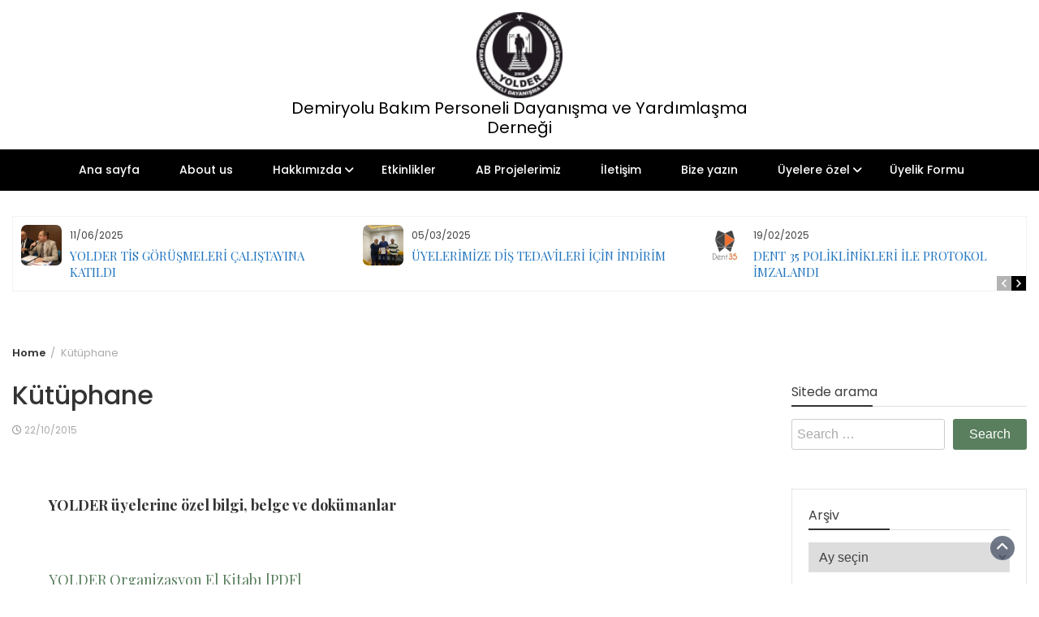

--- FILE ---
content_type: text/html; charset=UTF-8
request_url: http://www.yolder.org.tr/?page_id=1846
body_size: 13942
content:
<!DOCTYPE html>
<html lang="tr">
<head>
	<meta charset="UTF-8">
	<meta name="viewport" content="width=device-width, initial-scale=1">
	<link rel="profile" href="http://gmpg.org/xfn/11">
		<title>Kütüphane</title>
<meta name='robots' content='max-image-preview:large' />
<link type="text/css" rel="stylesheet" href="http://www.yolder.org.tr/wp-content/plugins/orangebox/css/orangebox.css" />
<link rel='dns-prefetch' href='//fonts.googleapis.com' />
<link rel="alternate" type="application/rss+xml" title=" &raquo; akışı" href="http://www.yolder.org.tr/?feed=rss2" />
<link rel="alternate" type="application/rss+xml" title=" &raquo; yorum akışı" href="http://www.yolder.org.tr/?feed=comments-rss2" />
<link rel="alternate" title="oEmbed (JSON)" type="application/json+oembed" href="http://www.yolder.org.tr/index.php?rest_route=%2Foembed%2F1.0%2Fembed&#038;url=http%3A%2F%2Fwww.yolder.org.tr%2F%3Fpage_id%3D1846" />
<link rel="alternate" title="oEmbed (XML)" type="text/xml+oembed" href="http://www.yolder.org.tr/index.php?rest_route=%2Foembed%2F1.0%2Fembed&#038;url=http%3A%2F%2Fwww.yolder.org.tr%2F%3Fpage_id%3D1846&#038;format=xml" />
<style id='wp-img-auto-sizes-contain-inline-css' type='text/css'>
img:is([sizes=auto i],[sizes^="auto," i]){contain-intrinsic-size:3000px 1500px}
/*# sourceURL=wp-img-auto-sizes-contain-inline-css */
</style>
<style id='wp-emoji-styles-inline-css' type='text/css'>

	img.wp-smiley, img.emoji {
		display: inline !important;
		border: none !important;
		box-shadow: none !important;
		height: 1em !important;
		width: 1em !important;
		margin: 0 0.07em !important;
		vertical-align: -0.1em !important;
		background: none !important;
		padding: 0 !important;
	}
/*# sourceURL=wp-emoji-styles-inline-css */
</style>
<style id='wp-block-library-inline-css' type='text/css'>
:root{--wp-block-synced-color:#7a00df;--wp-block-synced-color--rgb:122,0,223;--wp-bound-block-color:var(--wp-block-synced-color);--wp-editor-canvas-background:#ddd;--wp-admin-theme-color:#007cba;--wp-admin-theme-color--rgb:0,124,186;--wp-admin-theme-color-darker-10:#006ba1;--wp-admin-theme-color-darker-10--rgb:0,107,160.5;--wp-admin-theme-color-darker-20:#005a87;--wp-admin-theme-color-darker-20--rgb:0,90,135;--wp-admin-border-width-focus:2px}@media (min-resolution:192dpi){:root{--wp-admin-border-width-focus:1.5px}}.wp-element-button{cursor:pointer}:root .has-very-light-gray-background-color{background-color:#eee}:root .has-very-dark-gray-background-color{background-color:#313131}:root .has-very-light-gray-color{color:#eee}:root .has-very-dark-gray-color{color:#313131}:root .has-vivid-green-cyan-to-vivid-cyan-blue-gradient-background{background:linear-gradient(135deg,#00d084,#0693e3)}:root .has-purple-crush-gradient-background{background:linear-gradient(135deg,#34e2e4,#4721fb 50%,#ab1dfe)}:root .has-hazy-dawn-gradient-background{background:linear-gradient(135deg,#faaca8,#dad0ec)}:root .has-subdued-olive-gradient-background{background:linear-gradient(135deg,#fafae1,#67a671)}:root .has-atomic-cream-gradient-background{background:linear-gradient(135deg,#fdd79a,#004a59)}:root .has-nightshade-gradient-background{background:linear-gradient(135deg,#330968,#31cdcf)}:root .has-midnight-gradient-background{background:linear-gradient(135deg,#020381,#2874fc)}:root{--wp--preset--font-size--normal:16px;--wp--preset--font-size--huge:42px}.has-regular-font-size{font-size:1em}.has-larger-font-size{font-size:2.625em}.has-normal-font-size{font-size:var(--wp--preset--font-size--normal)}.has-huge-font-size{font-size:var(--wp--preset--font-size--huge)}.has-text-align-center{text-align:center}.has-text-align-left{text-align:left}.has-text-align-right{text-align:right}.has-fit-text{white-space:nowrap!important}#end-resizable-editor-section{display:none}.aligncenter{clear:both}.items-justified-left{justify-content:flex-start}.items-justified-center{justify-content:center}.items-justified-right{justify-content:flex-end}.items-justified-space-between{justify-content:space-between}.screen-reader-text{border:0;clip-path:inset(50%);height:1px;margin:-1px;overflow:hidden;padding:0;position:absolute;width:1px;word-wrap:normal!important}.screen-reader-text:focus{background-color:#ddd;clip-path:none;color:#444;display:block;font-size:1em;height:auto;left:5px;line-height:normal;padding:15px 23px 14px;text-decoration:none;top:5px;width:auto;z-index:100000}html :where(.has-border-color){border-style:solid}html :where([style*=border-top-color]){border-top-style:solid}html :where([style*=border-right-color]){border-right-style:solid}html :where([style*=border-bottom-color]){border-bottom-style:solid}html :where([style*=border-left-color]){border-left-style:solid}html :where([style*=border-width]){border-style:solid}html :where([style*=border-top-width]){border-top-style:solid}html :where([style*=border-right-width]){border-right-style:solid}html :where([style*=border-bottom-width]){border-bottom-style:solid}html :where([style*=border-left-width]){border-left-style:solid}html :where(img[class*=wp-image-]){height:auto;max-width:100%}:where(figure){margin:0 0 1em}html :where(.is-position-sticky){--wp-admin--admin-bar--position-offset:var(--wp-admin--admin-bar--height,0px)}@media screen and (max-width:600px){html :where(.is-position-sticky){--wp-admin--admin-bar--position-offset:0px}}

/*# sourceURL=wp-block-library-inline-css */
</style><style id='global-styles-inline-css' type='text/css'>
:root{--wp--preset--aspect-ratio--square: 1;--wp--preset--aspect-ratio--4-3: 4/3;--wp--preset--aspect-ratio--3-4: 3/4;--wp--preset--aspect-ratio--3-2: 3/2;--wp--preset--aspect-ratio--2-3: 2/3;--wp--preset--aspect-ratio--16-9: 16/9;--wp--preset--aspect-ratio--9-16: 9/16;--wp--preset--color--black: #000000;--wp--preset--color--cyan-bluish-gray: #abb8c3;--wp--preset--color--white: #ffffff;--wp--preset--color--pale-pink: #f78da7;--wp--preset--color--vivid-red: #cf2e2e;--wp--preset--color--luminous-vivid-orange: #ff6900;--wp--preset--color--luminous-vivid-amber: #fcb900;--wp--preset--color--light-green-cyan: #7bdcb5;--wp--preset--color--vivid-green-cyan: #00d084;--wp--preset--color--pale-cyan-blue: #8ed1fc;--wp--preset--color--vivid-cyan-blue: #0693e3;--wp--preset--color--vivid-purple: #9b51e0;--wp--preset--gradient--vivid-cyan-blue-to-vivid-purple: linear-gradient(135deg,rgb(6,147,227) 0%,rgb(155,81,224) 100%);--wp--preset--gradient--light-green-cyan-to-vivid-green-cyan: linear-gradient(135deg,rgb(122,220,180) 0%,rgb(0,208,130) 100%);--wp--preset--gradient--luminous-vivid-amber-to-luminous-vivid-orange: linear-gradient(135deg,rgb(252,185,0) 0%,rgb(255,105,0) 100%);--wp--preset--gradient--luminous-vivid-orange-to-vivid-red: linear-gradient(135deg,rgb(255,105,0) 0%,rgb(207,46,46) 100%);--wp--preset--gradient--very-light-gray-to-cyan-bluish-gray: linear-gradient(135deg,rgb(238,238,238) 0%,rgb(169,184,195) 100%);--wp--preset--gradient--cool-to-warm-spectrum: linear-gradient(135deg,rgb(74,234,220) 0%,rgb(151,120,209) 20%,rgb(207,42,186) 40%,rgb(238,44,130) 60%,rgb(251,105,98) 80%,rgb(254,248,76) 100%);--wp--preset--gradient--blush-light-purple: linear-gradient(135deg,rgb(255,206,236) 0%,rgb(152,150,240) 100%);--wp--preset--gradient--blush-bordeaux: linear-gradient(135deg,rgb(254,205,165) 0%,rgb(254,45,45) 50%,rgb(107,0,62) 100%);--wp--preset--gradient--luminous-dusk: linear-gradient(135deg,rgb(255,203,112) 0%,rgb(199,81,192) 50%,rgb(65,88,208) 100%);--wp--preset--gradient--pale-ocean: linear-gradient(135deg,rgb(255,245,203) 0%,rgb(182,227,212) 50%,rgb(51,167,181) 100%);--wp--preset--gradient--electric-grass: linear-gradient(135deg,rgb(202,248,128) 0%,rgb(113,206,126) 100%);--wp--preset--gradient--midnight: linear-gradient(135deg,rgb(2,3,129) 0%,rgb(40,116,252) 100%);--wp--preset--font-size--small: 13px;--wp--preset--font-size--medium: 20px;--wp--preset--font-size--large: 36px;--wp--preset--font-size--x-large: 42px;--wp--preset--spacing--20: 0.44rem;--wp--preset--spacing--30: 0.67rem;--wp--preset--spacing--40: 1rem;--wp--preset--spacing--50: 1.5rem;--wp--preset--spacing--60: 2.25rem;--wp--preset--spacing--70: 3.38rem;--wp--preset--spacing--80: 5.06rem;--wp--preset--shadow--natural: 6px 6px 9px rgba(0, 0, 0, 0.2);--wp--preset--shadow--deep: 12px 12px 50px rgba(0, 0, 0, 0.4);--wp--preset--shadow--sharp: 6px 6px 0px rgba(0, 0, 0, 0.2);--wp--preset--shadow--outlined: 6px 6px 0px -3px rgb(255, 255, 255), 6px 6px rgb(0, 0, 0);--wp--preset--shadow--crisp: 6px 6px 0px rgb(0, 0, 0);}:where(.is-layout-flex){gap: 0.5em;}:where(.is-layout-grid){gap: 0.5em;}body .is-layout-flex{display: flex;}.is-layout-flex{flex-wrap: wrap;align-items: center;}.is-layout-flex > :is(*, div){margin: 0;}body .is-layout-grid{display: grid;}.is-layout-grid > :is(*, div){margin: 0;}:where(.wp-block-columns.is-layout-flex){gap: 2em;}:where(.wp-block-columns.is-layout-grid){gap: 2em;}:where(.wp-block-post-template.is-layout-flex){gap: 1.25em;}:where(.wp-block-post-template.is-layout-grid){gap: 1.25em;}.has-black-color{color: var(--wp--preset--color--black) !important;}.has-cyan-bluish-gray-color{color: var(--wp--preset--color--cyan-bluish-gray) !important;}.has-white-color{color: var(--wp--preset--color--white) !important;}.has-pale-pink-color{color: var(--wp--preset--color--pale-pink) !important;}.has-vivid-red-color{color: var(--wp--preset--color--vivid-red) !important;}.has-luminous-vivid-orange-color{color: var(--wp--preset--color--luminous-vivid-orange) !important;}.has-luminous-vivid-amber-color{color: var(--wp--preset--color--luminous-vivid-amber) !important;}.has-light-green-cyan-color{color: var(--wp--preset--color--light-green-cyan) !important;}.has-vivid-green-cyan-color{color: var(--wp--preset--color--vivid-green-cyan) !important;}.has-pale-cyan-blue-color{color: var(--wp--preset--color--pale-cyan-blue) !important;}.has-vivid-cyan-blue-color{color: var(--wp--preset--color--vivid-cyan-blue) !important;}.has-vivid-purple-color{color: var(--wp--preset--color--vivid-purple) !important;}.has-black-background-color{background-color: var(--wp--preset--color--black) !important;}.has-cyan-bluish-gray-background-color{background-color: var(--wp--preset--color--cyan-bluish-gray) !important;}.has-white-background-color{background-color: var(--wp--preset--color--white) !important;}.has-pale-pink-background-color{background-color: var(--wp--preset--color--pale-pink) !important;}.has-vivid-red-background-color{background-color: var(--wp--preset--color--vivid-red) !important;}.has-luminous-vivid-orange-background-color{background-color: var(--wp--preset--color--luminous-vivid-orange) !important;}.has-luminous-vivid-amber-background-color{background-color: var(--wp--preset--color--luminous-vivid-amber) !important;}.has-light-green-cyan-background-color{background-color: var(--wp--preset--color--light-green-cyan) !important;}.has-vivid-green-cyan-background-color{background-color: var(--wp--preset--color--vivid-green-cyan) !important;}.has-pale-cyan-blue-background-color{background-color: var(--wp--preset--color--pale-cyan-blue) !important;}.has-vivid-cyan-blue-background-color{background-color: var(--wp--preset--color--vivid-cyan-blue) !important;}.has-vivid-purple-background-color{background-color: var(--wp--preset--color--vivid-purple) !important;}.has-black-border-color{border-color: var(--wp--preset--color--black) !important;}.has-cyan-bluish-gray-border-color{border-color: var(--wp--preset--color--cyan-bluish-gray) !important;}.has-white-border-color{border-color: var(--wp--preset--color--white) !important;}.has-pale-pink-border-color{border-color: var(--wp--preset--color--pale-pink) !important;}.has-vivid-red-border-color{border-color: var(--wp--preset--color--vivid-red) !important;}.has-luminous-vivid-orange-border-color{border-color: var(--wp--preset--color--luminous-vivid-orange) !important;}.has-luminous-vivid-amber-border-color{border-color: var(--wp--preset--color--luminous-vivid-amber) !important;}.has-light-green-cyan-border-color{border-color: var(--wp--preset--color--light-green-cyan) !important;}.has-vivid-green-cyan-border-color{border-color: var(--wp--preset--color--vivid-green-cyan) !important;}.has-pale-cyan-blue-border-color{border-color: var(--wp--preset--color--pale-cyan-blue) !important;}.has-vivid-cyan-blue-border-color{border-color: var(--wp--preset--color--vivid-cyan-blue) !important;}.has-vivid-purple-border-color{border-color: var(--wp--preset--color--vivid-purple) !important;}.has-vivid-cyan-blue-to-vivid-purple-gradient-background{background: var(--wp--preset--gradient--vivid-cyan-blue-to-vivid-purple) !important;}.has-light-green-cyan-to-vivid-green-cyan-gradient-background{background: var(--wp--preset--gradient--light-green-cyan-to-vivid-green-cyan) !important;}.has-luminous-vivid-amber-to-luminous-vivid-orange-gradient-background{background: var(--wp--preset--gradient--luminous-vivid-amber-to-luminous-vivid-orange) !important;}.has-luminous-vivid-orange-to-vivid-red-gradient-background{background: var(--wp--preset--gradient--luminous-vivid-orange-to-vivid-red) !important;}.has-very-light-gray-to-cyan-bluish-gray-gradient-background{background: var(--wp--preset--gradient--very-light-gray-to-cyan-bluish-gray) !important;}.has-cool-to-warm-spectrum-gradient-background{background: var(--wp--preset--gradient--cool-to-warm-spectrum) !important;}.has-blush-light-purple-gradient-background{background: var(--wp--preset--gradient--blush-light-purple) !important;}.has-blush-bordeaux-gradient-background{background: var(--wp--preset--gradient--blush-bordeaux) !important;}.has-luminous-dusk-gradient-background{background: var(--wp--preset--gradient--luminous-dusk) !important;}.has-pale-ocean-gradient-background{background: var(--wp--preset--gradient--pale-ocean) !important;}.has-electric-grass-gradient-background{background: var(--wp--preset--gradient--electric-grass) !important;}.has-midnight-gradient-background{background: var(--wp--preset--gradient--midnight) !important;}.has-small-font-size{font-size: var(--wp--preset--font-size--small) !important;}.has-medium-font-size{font-size: var(--wp--preset--font-size--medium) !important;}.has-large-font-size{font-size: var(--wp--preset--font-size--large) !important;}.has-x-large-font-size{font-size: var(--wp--preset--font-size--x-large) !important;}
/*# sourceURL=global-styles-inline-css */
</style>

<style id='classic-theme-styles-inline-css' type='text/css'>
/*! This file is auto-generated */
.wp-block-button__link{color:#fff;background-color:#32373c;border-radius:9999px;box-shadow:none;text-decoration:none;padding:calc(.667em + 2px) calc(1.333em + 2px);font-size:1.125em}.wp-block-file__button{background:#32373c;color:#fff;text-decoration:none}
/*# sourceURL=/wp-includes/css/classic-themes.min.css */
</style>
<link rel='stylesheet' id='bbp-default-css' href='http://www.yolder.org.tr/wp-content/plugins/bbpress/templates/default/css/bbpress.min.css?ver=2.6.11' type='text/css' media='all' />
<link rel='stylesheet' id='cwp-css-css' href='http://www.yolder.org.tr/wp-content/plugins/cardoza-wordpress-poll/public/css/cwp-poll.css?ver=6.9' type='text/css' media='all' />
<link rel='stylesheet' id='cwp-jqui-css' href='http://www.yolder.org.tr/wp-content/plugins/cardoza-wordpress-poll/public/css/jquery-ui.css?ver=6.9' type='text/css' media='all' />
<link rel='stylesheet' id='wp-polls-css' href='http://www.yolder.org.tr/wp-content/plugins/wp-polls/polls-css.css?ver=2.77.2' type='text/css' media='all' />
<style id='wp-polls-inline-css' type='text/css'>
.wp-polls .pollbar {
	margin: 1px;
	font-size: 6px;
	line-height: 8px;
	height: 8px;
	background-image: url('http://www.yolder.org.tr/wp-content/plugins/wp-polls/images/default/pollbg.gif');
	border: 1px solid #c8c8c8;
}

/*# sourceURL=wp-polls-inline-css */
</style>
<link rel='stylesheet' id='bootstrap-css' href='http://www.yolder.org.tr/wp-content/themes/wp-magazine/css/bootstrap.min.css?ver=3.3.6' type='text/css' media='all' />
<link rel='stylesheet' id='wp-magazine-style-css' href='http://www.yolder.org.tr/wp-content/themes/wp-magazine/style.css?ver=6.9' type='text/css' media='all' />
<style id='wp-magazine-style-inline-css' type='text/css'>
.detail-content h1{ font:500 32px/1em Poppins; }h1{ color:#333; }.detail-content h2{ font:400 28px/1em Mirza; }h2{ color:#333; }.detail-content h3{ font:300 24px/1em Monda; }h3{ color:#333; }.detail-content h4{ font:200 21px/1em Moul; }h4{ color:#333; }.detail-content h5{ font:150 15px/1em Ovo; }h5{ color:#333; }.detail-content h6{ font:100 12px/1em Oxygen; }h6{ color:#333; }.featured-layout span.category.gazete a{ background-color: #333; }.category-layout span.category.gazete a{ color: #333; }.featured-layout span.category.genel a{ background-color: #333; }.category-layout span.category.genel a{ color: #333; }.featured-layout span.category.haber-arsivi a{ background-color: #333; }.category-layout span.category.haber-arsivi a{ color: #333; }.featured-layout span.category.sizden-gelen a{ background-color: #333; }.category-layout span.category.sizden-gelen a{ color: #333; }.featured-layout span.category.uyelere-ozel a{ background-color: #333; }.category-layout span.category.uyelere-ozel a{ color: #333; }



                :root {
                        --primary-color: #5a7f5e;
                        --secondary-color: #50596c;
                        --dark-color: #333;
                        --white-color: #fff;
                }


                body{ font: 400 16px/24px Poppins; color: #3f3f3f; }
                body{ background-color: #fff; }

                article{ font: 400 18px/31px Playfair Display; color: #333; }

                div.container{ max-width: 1301px; }

                .featured-layout .news-snippet{border-radius: 7px;min-height:250px;}
                .news-snippet .featured-image img,.headline-wrapper .owl-carousel .owl-item img,.news-carousel-wrapper .owl-carousel .owl-item img,.news-snippet img,.category-blog-view-1 .category-blog-items:first-child,.banner-news-list img,.slider-banner-3 .banner-news-caption, .slider-banner-1 .banner-news-caption{border-radius: 7px;}



                header .logo img{ height: 106px; }
                .site-title a{ font-size: 53px; font-family: Belleza; color: #020202;}
                header .logo .site-description{color: #000000;}
                .date-time{color: #000000;}

                .main-navigation{text-transform: none;}


                section.top-bar{padding: 15px 0;}

                section.top-bar:before {background: #ffffff; opacity: 0.6;}


                .category-news-title{ font-size: 24px; font-family: Playfair Display; line-height: 30px; font-weight: 300;}
                .category-news-title a{color: #000000;}

                .featured-news-title{ font-size: 20px; font-family: Playfair Display; line-height: 30px; font-weight: 300;}
                .featured-news-title a{color: #fff;}


                .news-carousel-wrapper{ background: #f4efe8; }

                .home-pages{ background: #ecfbff; }

                .cta-block-wrapper{ background: #f7fbf1; }

                .blog-news-title{ font-size: 20px; font-family: Playfair Display; line-height: 30px; font-weight: 300;}
                .blog-news-title a{color: #000000;}

                .slider-news-title{ font-size: 20px; font-family: Playfair Display; line-height: 24px; font-weight: 500;}
                .slider-news-title a{color: #ffffff;}

                .headline-news-title{ font-size: 15px; font-family: Playfair Display; line-height: 20px; font-weight: 300;}
                .headline-news-title a{color: #1e73be;}
                .headline-ticker-wrapper .headline-heading{background-color: #50596c;}


                
               



                #primary-menu li a {color: #ffffff;}
                header .main-nav{background-color: #000000;}
                .main-navigation ul ul.sub-menu{background-color: #000000;}
                .main-navigation .nav-menu{background-color: #000000;}
                #primary-menu li a{ font-size: 14px; font-family: Poppins; font-weight: 500;}
                footer.main{background-color: #f4f0ed;}


                header .top-info.pri-bg-color{background-color: #657182;}

                


                

               
        
/*# sourceURL=wp-magazine-style-inline-css */
</style>
<link rel='stylesheet' id='travel-magazine-lite-css' href='http://www.yolder.org.tr/wp-content/themes/travel-magazine-lite/style.css?ver=1.0.2' type='text/css' media='all' />
<link rel='stylesheet' id='font-awesome-css' href='http://www.yolder.org.tr/wp-content/themes/wp-magazine/css/font-awesome.min.css?ver=4.6.1' type='text/css' media='all' />
<link rel='stylesheet' id='owl-css' href='http://www.yolder.org.tr/wp-content/themes/wp-magazine/css/owl.carousel.min.css?ver=2.2.1' type='text/css' media='all' />
<link rel='stylesheet' id='wp-magazine-googlefonts-css' href='https://fonts.googleapis.com/css?family=Poppins%3A200%2C300%2C400%2C500%2C600%2C700%2C800%2C900%7CPlayfair+Display%3A200%2C300%2C400%2C500%2C600%2C700%2C800%2C900%7CBelleza%3A200%2C300%2C400%2C500%2C600%2C700%2C800%2C900%7CPlayfair+Display%3A200%2C300%2C400%2C500%2C600%2C700%2C800%2C900%7CMontserrat%3A200%2C300%2C400%2C500%2C600%2C700%2C800%2C900%7CPlayfair+Display%3A200%2C300%2C400%2C500%2C600%2C700%2C800%2C900%7CPlayfair+Display%3A200%2C300%2C400%2C500%2C600%2C700%2C800%2C900%7CPlayfair+Display%3A200%2C300%2C400%2C500%2C600%2C700%2C800%2C900%7CPlayfair+Display%3A200%2C300%2C400%2C500%2C600%2C700%2C800%2C900%7CPoppins%3A200%2C300%2C400%2C500%2C600%2C700%2C800%2C900%7C&#038;ver=6.9' type='text/css' media='all' />
<link rel='stylesheet' id='wp-magazine-layout-css' href='http://www.yolder.org.tr/wp-content/themes/wp-magazine/css/layout.min.css?ver=6.9' type='text/css' media='all' />
<style id='wp-magazine-layout-inline-css' type='text/css'>
.detail-content h1{ font:500 32px/1em Poppins; }h1{ color:#333; }.detail-content h2{ font:400 28px/1em Mirza; }h2{ color:#333; }.detail-content h3{ font:300 24px/1em Monda; }h3{ color:#333; }.detail-content h4{ font:200 21px/1em Moul; }h4{ color:#333; }.detail-content h5{ font:150 15px/1em Ovo; }h5{ color:#333; }.detail-content h6{ font:100 12px/1em Oxygen; }h6{ color:#333; }.featured-layout span.category.gazete a{ background-color: #333; }.category-layout span.category.gazete a{ color: #333; }.featured-layout span.category.genel a{ background-color: #333; }.category-layout span.category.genel a{ color: #333; }.featured-layout span.category.haber-arsivi a{ background-color: #333; }.category-layout span.category.haber-arsivi a{ color: #333; }.featured-layout span.category.sizden-gelen a{ background-color: #333; }.category-layout span.category.sizden-gelen a{ color: #333; }.featured-layout span.category.uyelere-ozel a{ background-color: #333; }.category-layout span.category.uyelere-ozel a{ color: #333; }



                :root {
                        --primary-color: #5a7f5e;
                        --secondary-color: #50596c;
                        --dark-color: #333;
                        --white-color: #fff;
                }


                body{ font: 400 16px/24px Poppins; color: #3f3f3f; }
                body{ background-color: #fff; }

                article{ font: 400 18px/31px Playfair Display; color: #333; }

                div.container{ max-width: 1301px; }

                .featured-layout .news-snippet{border-radius: 7px;min-height:250px;}
                .news-snippet .featured-image img,.headline-wrapper .owl-carousel .owl-item img,.news-carousel-wrapper .owl-carousel .owl-item img,.news-snippet img,.category-blog-view-1 .category-blog-items:first-child,.banner-news-list img,.slider-banner-3 .banner-news-caption, .slider-banner-1 .banner-news-caption{border-radius: 7px;}



                header .logo img{ height: 106px; }
                .site-title a{ font-size: 53px; font-family: Belleza; color: #020202;}
                header .logo .site-description{color: #000000;}
                .date-time{color: #000000;}

                .main-navigation{text-transform: none;}


                section.top-bar{padding: 15px 0;}

                section.top-bar:before {background: #ffffff; opacity: 0.6;}


                .category-news-title{ font-size: 24px; font-family: Playfair Display; line-height: 30px; font-weight: 300;}
                .category-news-title a{color: #000000;}

                .featured-news-title{ font-size: 20px; font-family: Playfair Display; line-height: 30px; font-weight: 300;}
                .featured-news-title a{color: #fff;}


                .news-carousel-wrapper{ background: #f4efe8; }

                .home-pages{ background: #ecfbff; }

                .cta-block-wrapper{ background: #f7fbf1; }

                .blog-news-title{ font-size: 20px; font-family: Playfair Display; line-height: 30px; font-weight: 300;}
                .blog-news-title a{color: #000000;}

                .slider-news-title{ font-size: 20px; font-family: Playfair Display; line-height: 24px; font-weight: 500;}
                .slider-news-title a{color: #ffffff;}

                .headline-news-title{ font-size: 15px; font-family: Playfair Display; line-height: 20px; font-weight: 300;}
                .headline-news-title a{color: #1e73be;}
                .headline-ticker-wrapper .headline-heading{background-color: #50596c;}


                
               



                #primary-menu li a {color: #ffffff;}
                header .main-nav{background-color: #000000;}
                .main-navigation ul ul.sub-menu{background-color: #000000;}
                .main-navigation .nav-menu{background-color: #000000;}
                #primary-menu li a{ font-size: 14px; font-family: Poppins; font-weight: 500;}
                footer.main{background-color: #f4f0ed;}


                header .top-info.pri-bg-color{background-color: #657182;}

                


                

               
        
/*# sourceURL=wp-magazine-layout-inline-css */
</style>
<link rel='stylesheet' id='ngg_trigger_buttons-css' href='http://www.yolder.org.tr/wp-content/plugins/nextgen-gallery/static/GalleryDisplay/trigger_buttons.css?ver=3.59.5' type='text/css' media='all' />
<link rel='stylesheet' id='shutter-0-css' href='http://www.yolder.org.tr/wp-content/plugins/nextgen-gallery/static/Lightbox/shutter/shutter.css?ver=3.59.5' type='text/css' media='all' />
<link rel='stylesheet' id='fontawesome_v4_shim_style-css' href='http://www.yolder.org.tr/wp-content/plugins/nextgen-gallery/static/FontAwesome/css/v4-shims.min.css?ver=6.9' type='text/css' media='all' />
<link rel='stylesheet' id='fontawesome-css' href='http://www.yolder.org.tr/wp-content/plugins/nextgen-gallery/static/FontAwesome/css/all.min.css?ver=6.9' type='text/css' media='all' />
<link rel='stylesheet' id='ngg_basic_slideshow_style-css' href='http://www.yolder.org.tr/wp-content/plugins/nextgen-gallery/static/Slideshow/ngg_basic_slideshow.css?ver=3.59.5' type='text/css' media='all' />
<link rel='stylesheet' id='ngg_slick_slideshow_style-css' href='http://www.yolder.org.tr/wp-content/plugins/nextgen-gallery/static/Slideshow/slick/slick.css?ver=3.59.5' type='text/css' media='all' />
<link rel='stylesheet' id='ngg_slick_slideshow_theme-css' href='http://www.yolder.org.tr/wp-content/plugins/nextgen-gallery/static/Slideshow/slick/slick-theme.css?ver=3.59.5' type='text/css' media='all' />
<link rel='stylesheet' id='nextgen_widgets_style-css' href='http://www.yolder.org.tr/wp-content/plugins/nextgen-gallery/static/Widget/display.css?ver=3.59.5' type='text/css' media='all' />
<link rel='stylesheet' id='nextgen_basic_slideshow_style-css' href='http://www.yolder.org.tr/wp-content/plugins/nextgen-gallery/static/Slideshow/ngg_basic_slideshow.css?ver=3.59.5' type='text/css' media='all' />
<script type="text/javascript" src="http://www.yolder.org.tr/wp-includes/js/jquery/jquery.min.js?ver=3.7.1" id="jquery-core-js"></script>
<script type="text/javascript" src="http://www.yolder.org.tr/wp-includes/js/jquery/jquery-migrate.min.js?ver=3.4.1" id="jquery-migrate-js"></script>
<script type="text/javascript" src="http://www.yolder.org.tr/wp-includes/js/jquery/ui/core.min.js?ver=1.13.3" id="jquery-ui-core-js"></script>
<script type="text/javascript" src="http://www.yolder.org.tr/wp-content/plugins/cardoza-wordpress-poll/public/js/cwp-poll.js?ver=6.9" id="cwp-main-js"></script>
<script type="text/javascript" src="http://www.yolder.org.tr/wp-content/plugins/cardoza-wordpress-poll/public/js/jquery.ui.datepicker.min.js?ver=6.9" id="cwp-main-datepicker-js"></script>
<script type="text/javascript" id="wp_magazine_loadmore-js-extra">
/* <![CDATA[ */
var wp_magazine_loadmore_params = {"ajaxurl":"http://www.yolder.org.tr/wp-admin/admin-ajax.php","current_page":"1","max_page":"2","cat":"0"};
//# sourceURL=wp_magazine_loadmore-js-extra
/* ]]> */
</script>
<script type="text/javascript" src="http://www.yolder.org.tr/wp-content/themes/wp-magazine/js/loadmore.min.js?ver=6.9" id="wp_magazine_loadmore-js"></script>
<script type="text/javascript" id="photocrati_ajax-js-extra">
/* <![CDATA[ */
var photocrati_ajax = {"url":"http://www.yolder.org.tr/index.php?photocrati_ajax=1","rest_url":"http://www.yolder.org.tr/index.php?rest_route=/","wp_home_url":"http://www.yolder.org.tr/index.php","wp_site_url":"http://www.yolder.org.tr/index.php","wp_root_url":"http://www.yolder.org.tr/index.php","wp_plugins_url":"http://www.yolder.org.tr/wp-content/plugins","wp_content_url":"http://www.yolder.org.tr/wp-content","wp_includes_url":"http://www.yolder.org.tr/wp-includes/","ngg_param_slug":"nggallery","rest_nonce":"caccec5258"};
//# sourceURL=photocrati_ajax-js-extra
/* ]]> */
</script>
<script type="text/javascript" src="http://www.yolder.org.tr/wp-content/plugins/nextgen-gallery/static/Legacy/ajax.min.js?ver=3.59.5" id="photocrati_ajax-js"></script>
<script type="text/javascript" src="http://www.yolder.org.tr/wp-content/plugins/nextgen-gallery/static/FontAwesome/js/v4-shims.min.js?ver=5.3.1" id="fontawesome_v4_shim-js"></script>
<script type="text/javascript" src="http://www.yolder.org.tr/wp-content/plugins/nextgen-gallery/static/Slideshow/slick/slick-1.8.0-modded.js?ver=3.59.5" id="ngg_slick-js"></script>
<script type="text/javascript" id="orangebox-js-extra">
/* <![CDATA[ */
var orangebox_vars = [];
//# sourceURL=orangebox-js-extra
/* ]]> */
</script>
<script type="text/javascript" src="http://www.yolder.org.tr/wp-content/plugins/orangebox/js/orangebox.js?ver=3.0.0" id="orangebox-js"></script>
<link rel="https://api.w.org/" href="http://www.yolder.org.tr/index.php?rest_route=/" /><link rel="alternate" title="JSON" type="application/json" href="http://www.yolder.org.tr/index.php?rest_route=/wp/v2/pages/1846" /><link rel="EditURI" type="application/rsd+xml" title="RSD" href="http://www.yolder.org.tr/xmlrpc.php?rsd" />
<meta name="generator" content="WordPress 6.9" />
<link rel="canonical" href="http://www.yolder.org.tr/?page_id=1846" />
<link rel='shortlink' href='http://www.yolder.org.tr/?p=1846' />
<script type='text/javascript'>
 var CwppPlgSettings = {
   ajaxurl : 'http://www.yolder.org.tr/wp-admin/admin-ajax.php',
   nonce : '3dee5bd8b8'
 };
</script>

<link rel="stylesheet" href="http://www.yolder.org.tr/wp-content/plugins/vimeo-simplegallery/vimeo_simplegallery.css" type="text/css" media="screen" />
<script type="text/javascript"> 
jQuery(document).ready(function($) {
	totalwidth = ($(".vimeo_gallery").width());
	numberdivs = totalwidth/135;
	numberdivs = (numberdivs < 0 ? -1 : 1) * Math.floor(Math.abs(numberdivs))
	spacing = totalwidth - (135*numberdivs);
	$(".vimeo_gallery").css({ 'margin-left' : (spacing/2), 'margin-right' : (spacing/2) });
});
</script>
<link rel="icon" href="http://www.yolder.org.tr/wp-content/uploads/2018/11/cropped-YOLDER_10-32x32.png" sizes="32x32" />
<link rel="icon" href="http://www.yolder.org.tr/wp-content/uploads/2018/11/cropped-YOLDER_10-192x192.png" sizes="192x192" />
<link rel="apple-touch-icon" href="http://www.yolder.org.tr/wp-content/uploads/2018/11/cropped-YOLDER_10-180x180.png" />
<meta name="msapplication-TileImage" content="http://www.yolder.org.tr/wp-content/uploads/2018/11/cropped-YOLDER_10-270x270.png" />
</head>
<body class="wp-singular page-template-default page page-id-1846 wp-custom-logo wp-embed-responsive wp-theme-wp-magazine wp-child-theme-travel-magazine-lite group-blog">

<script type="text/javascript" id="bbp-swap-no-js-body-class">
	document.body.className = document.body.className.replace( 'bbp-no-js', 'bbp-js' );
</script>


<a class="skip-link screen-reader-text" href="#content">Skip to content</a>



<header>

	<section class="top-bar">
		<div class="container">
			<div class="row top-head-1">
				<!-- Brand and toggle get grouped for better mobile display -->	
				<div class="col-sm-3">
									</div>	

			<div class="col-sm-6 logo text-center">			
				<a href="http://www.yolder.org.tr/" class="custom-logo-link" rel="home"><img width="90" height="90" src="http://www.yolder.org.tr/wp-content/uploads/2018/11/cropped-YOLDER_25.png" class="custom-logo" alt="" decoding="async" /></a>
					<div class="site-title"><a href="http://www.yolder.org.tr/"></a></div>
					<div class="site-description">Demiryolu Bakım Personeli Dayanışma ve Yardımlaşma Derneği</div>

											</div>
					</div>
	</div> <!-- /.end of container -->

</section> <!-- /.end of section -->



<section  class="main-nav nav-one  sticky-header">
	<div class="container">
		<nav id="site-navigation" class="main-navigation">
			<button class="menu-toggle" aria-controls="primary-menu" aria-expanded="false"><!-- Primary Menu -->
				<div id="nav-icon">
					<span></span>
					<span></span>
					<span></span>
					<span></span>
				</div>
			</button>
			<div class="menu-ana-menu-container"><ul id="primary-menu" class="menu"><li id="menu-item-2223" class="menu-item menu-item-type-custom menu-item-object-custom menu-item-home menu-item-2223"><a href="http://www.yolder.org.tr/">Ana sayfa</a></li>
<li id="menu-item-2190" class="menu-item menu-item-type-post_type menu-item-object-page menu-item-2190"><a href="http://www.yolder.org.tr/?page_id=274">About us</a></li>
<li id="menu-item-2189" class="menu-item menu-item-type-post_type menu-item-object-page menu-item-has-children menu-item-2189"><a href="http://www.yolder.org.tr/?page_id=885">Hakkımızda</a>
<ul class="sub-menu">
	<li id="menu-item-2192" class="menu-item menu-item-type-post_type menu-item-object-page menu-item-has-children menu-item-2192"><a href="http://www.yolder.org.tr/?page_id=8">Yönetimimiz</a>
	<ul class="sub-menu">
		<li id="menu-item-2193" class="menu-item menu-item-type-post_type menu-item-object-page menu-item-2193"><a href="http://www.yolder.org.tr/?page_id=2097">Yönetim Kurulumuz</a></li>
		<li id="menu-item-2194" class="menu-item menu-item-type-post_type menu-item-object-page menu-item-2194"><a href="http://www.yolder.org.tr/?page_id=2090">Denetim Kurulu</a></li>
		<li id="menu-item-2196" class="menu-item menu-item-type-post_type menu-item-object-page menu-item-2196"><a href="http://www.yolder.org.tr/?page_id=2092">Bölge Koordinatörleri</a></li>
		<li id="menu-item-2197" class="menu-item menu-item-type-post_type menu-item-object-page menu-item-2197"><a href="http://www.yolder.org.tr/?page_id=2094">İşyeri Temsilcileri</a></li>
	</ul>
</li>
	<li id="menu-item-3001" class="menu-item menu-item-type-post_type menu-item-object-page menu-item-3001"><a href="http://www.yolder.org.tr/?page_id=3000">Şubelerimiz</a></li>
	<li id="menu-item-2191" class="menu-item menu-item-type-post_type menu-item-object-page menu-item-2191"><a href="http://www.yolder.org.tr/?page_id=34">Tüzüğümüz</a></li>
	<li id="menu-item-3008" class="menu-item menu-item-type-custom menu-item-object-custom menu-item-3008"><a href="http://www.yolder.org.tr/YOLDER_KURUMSAL.pdf">Kurumsal Kimlik</a></li>
</ul>
</li>
<li id="menu-item-2383" class="menu-item menu-item-type-post_type menu-item-object-page menu-item-2383"><a href="http://www.yolder.org.tr/?page_id=18">Etkinlikler</a></li>
<li id="menu-item-2995" class="menu-item menu-item-type-post_type menu-item-object-page menu-item-2995"><a href="http://www.yolder.org.tr/?page_id=2994">AB Projelerimiz</a></li>
<li id="menu-item-2222" class="menu-item menu-item-type-post_type menu-item-object-page menu-item-2222"><a href="http://www.yolder.org.tr/?page_id=27">İletişim</a></li>
<li id="menu-item-2210" class="menu-item menu-item-type-post_type menu-item-object-page menu-item-2210"><a href="http://www.yolder.org.tr/?page_id=1922">Bize yazın</a></li>
<li id="menu-item-2207" class="menu-item menu-item-type-post_type menu-item-object-page current-menu-ancestor current-menu-parent current-page-parent current_page_parent current_page_ancestor menu-item-has-children menu-item-2207"><a href="http://www.yolder.org.tr/?page_id=2123">Üyelere özel</a>
<ul class="sub-menu">
	<li id="menu-item-2208" class="menu-item menu-item-type-post_type menu-item-object-page menu-item-2208"><a href="http://www.yolder.org.tr/?page_id=1989">Bilgi güncelleme</a></li>
	<li id="menu-item-2209" class="menu-item menu-item-type-post_type menu-item-object-page current-menu-item page_item page-item-1846 current_page_item menu-item-2209"><a href="http://www.yolder.org.tr/?page_id=1846" aria-current="page">Kütüphane</a></li>
	<li id="menu-item-2214" class="menu-item menu-item-type-post_type menu-item-object-page menu-item-2214"><a href="http://www.yolder.org.tr/?page_id=2077">Forum</a></li>
	<li id="menu-item-2213" class="menu-item menu-item-type-post_type menu-item-object-page menu-item-2213"><a href="http://www.yolder.org.tr/?page_id=2080">Foruma kayıt</a></li>
	<li id="menu-item-3013" class="menu-item menu-item-type-custom menu-item-object-custom menu-item-3013"><a href="http://www.yolder.org.tr/wp-content/uploads/2017/06/YOLDER-UYELIK-FORMU.pdf">Üyelik formu</a></li>
	<li id="menu-item-2212" class="menu-item menu-item-type-post_type menu-item-object-page menu-item-2212"><a href="http://www.yolder.org.tr/?page_id=2082">Parola güncelleme</a></li>
</ul>
</li>
<li id="menu-item-3275" class="menu-item menu-item-type-post_type menu-item-object-page menu-item-3275"><a href="http://www.yolder.org.tr/?page_id=3266">Üyelik Formu</a></li>
</ul></div>		</nav><!-- #site-navigation -->
	</div>
</section>




</header><div class="headline-ticker">
<div class="headline-ticker-1">
	<div class="container">
		<div class="headline-ticker-wrapper">
						<div class="headline-wrapper">
			<div id="owl-heading-1" class="owl-carousel" >
			 
				<div class="item">
																<a href="http://www.yolder.org.tr/?p=3772" class="feature-image">
							<img src="http://www.yolder.org.tr/wp-content/uploads/2025/06/PHOTO-2025-06-11-08-57-06-2-150x150.jpg" class="img-responsive">
						</a>
										<div class="headline-content">
						<small>11/06/2025</small> 
						<h4 class="headline-news-title"><a href="http://www.yolder.org.tr/?p=3772" class="heading-title">YOLDER TİS GÖRÜŞMELERİ ÇALIŞTAYINA KATILDI</a></h4>
					</div>
				</div>
			 
				<div class="item">
																<a href="http://www.yolder.org.tr/?p=3764" class="feature-image">
							<img src="http://www.yolder.org.tr/wp-content/uploads/2025/03/PHOTO-2025-03-05-13-31-54-150x150.jpg" class="img-responsive">
						</a>
										<div class="headline-content">
						<small>05/03/2025</small> 
						<h4 class="headline-news-title"><a href="http://www.yolder.org.tr/?p=3764" class="heading-title">ÜYELERİMİZE DİŞ TEDAVİLERİ İÇİN İNDİRİM</a></h4>
					</div>
				</div>
			 
				<div class="item">
																<a href="http://www.yolder.org.tr/?p=3759" class="feature-image">
							<img src="http://www.yolder.org.tr/wp-content/uploads/2025/02/LOGO-150x150.jpg" class="img-responsive">
						</a>
										<div class="headline-content">
						<small>19/02/2025</small> 
						<h4 class="headline-news-title"><a href="http://www.yolder.org.tr/?p=3759" class="heading-title">DENT 35 POLİKLİNİKLERİ İLE PROTOKOL İMZALANDI</a></h4>
					</div>
				</div>
			 
				<div class="item">
																<a href="http://www.yolder.org.tr/?p=3741" class="feature-image">
							<img src="http://www.yolder.org.tr/wp-content/uploads/2025/01/FB_IMG_1737221612506-150x150.jpg" class="img-responsive">
						</a>
										<div class="headline-content">
						<small>20/01/2025</small> 
						<h4 class="headline-news-title"><a href="http://www.yolder.org.tr/?p=3741" class="heading-title">YOLDER BAKIM PERSONELİ ÇALIŞTAYI&#8217;NA KATILDI</a></h4>
					</div>
				</div>
			 
				<div class="item">
																<a href="http://www.yolder.org.tr/?p=3731" class="feature-image">
							<img src="http://www.yolder.org.tr/wp-content/uploads/2024/12/IMG-20241205-WA0022-150x150.jpg" class="img-responsive">
						</a>
										<div class="headline-content">
						<small>11/12/2024</small> 
						<h4 class="headline-news-title"><a href="http://www.yolder.org.tr/?p=3731" class="heading-title">YOLDER Heyetimiz Ankara&#8217;da</a></h4>
					</div>
				</div>
							
			</div>
			</div>
		</div>
	</div>
</div></div>

               
	<div class="breadcrumbs">
		<div class="container"><nav role="navigation" aria-label="Breadcrumbs" class="wp-magazine breadcrumbs" itemprop="breadcrumb"><h2 class="trail-browse"></h2><ul class="trail-items" itemscope itemtype="http://schema.org/BreadcrumbList"><meta name="numberOfItems" content="2" /><meta name="itemListOrder" content="Ascending" /><li itemprop="itemListElement" itemscope itemtype="http://schema.org/ListItem" class="trail-item trail-begin"><a href="http://www.yolder.org.tr" rel="home" itemprop="item"><span itemprop="name">Home</span></a><meta itemprop="position" content="1" /></li><li itemprop="itemListElement" itemscope itemtype="http://schema.org/ListItem" class="trail-item trail-end"><span itemprop="item"><span itemprop="name">Kütüphane</span></span><meta itemprop="position" content="2" /></li></ul></nav></div>
	</div>

<div id="heading">
  <div id="scroll_container">
    <div id="horizontal_scroll"></div>
  </div>
</div><div class="inside-page content-area">
<div class="container">
	<div class="row">
		<div class="col-sm-9" id="main-content">
<section class="page-section">					
			<div class="detail-content">            
	            	                

<h1 class="page-title">Kütüphane</h1>


<!-- info-social-wrap -->
<div class="info-social-wrap">
<!-- info -->
                      <div class="info">
              <ul class="list-inline">


                
                                                    <li><i class="fa fa-clock-o"></i> <a href="http://www.yolder.org.tr/?m=20151022">22/10/2015</a></li>
                
                                    <li>
                                          </li>
                
                                                                  

                                
              </ul>
            </div>
                    <!-- info -->

         <script type="text/javascript">
	var fb = '';
	var twitter = '';
	var pinterest = '';
	var linkedin = '';
</script>

</div>
<!-- info-social-wrap -->

<div class="single-post">
	<div class="post-content">
		
				
		<article>
			<p><strong>YOLDER üyelerine özel bilgi, belge ve dokümanlar </strong></p>
<p>&nbsp;</p>
<p><a href="http://www.yolder.org.tr/wp-content/uploads/2015/10/YOLDER-ORGANİZASYON-EL-KİTABI.pdf">YOLDER Organizasyon El Kitabı [PDF]</a></p>
<p><a href="http://www.yolder.org.tr/wp-content/uploads/2015/05/yolder_teskilat.jpg" target="_blank&quot;" rel="noopener noreferrer" data-ob="lightbox[1846]">YOLDER Organizasyon Şeması [JPG]</a></p>
<p><a href="http://www.yolder.org.tr/wp-content/uploads/2015/10/YOLDER-FAALIYET-RAPORU-03.pdf">YOLDER 3. Olağan Genel Kurul&#8217;na sunulan faaliyet raporu [PDF]</a></p>
<p><a href="http://www.yolder.org.tr/wp-content/uploads/2015/10/YOLDER-FAALIYET-RAPORU-02.pdf">YOLDER 2. Olağan Genel Kurul&#8217;na sunulan faaliyet raporu [PDF]</a></p>
<p><a href="http://www.yolder.org.tr/wp-content/uploads/2015/10/YOLDER-FAALIYET-RAPORU-01.pdf">YOLDER 1. Olağan Genel Kurul&#8217;na sunulan faaliyet raporu [PDF]</a></p>
<p><a href="http://www.yolder.org.tr/wp-content/uploads/2015/10/02-Anayasa_2011.doc">Türkiye Cumhuriyeti Anyasası [DOC]</a></p>
<p><a href="http://www.yolder.org.tr/wp-content/uploads/2015/10/01-Ataturkun_Genclige_Hitabesi.doc">Mustafa Kemal Atatürk&#8217;ün gençliğe hitabesi [DOC]</a></p>
<p><a href="http://www.yolder.org.tr/wp-content/uploads/2015/10/03-Istiklal_Marsi.doc">İstiklal Marşımız [DOC]</a></p>
<p><a href="http://www.yolder.org.tr/wp-content/uploads/2015/10/04-Insan-Haklari-Evrensel-Beyannamesi.doc">İnsan Hakları Evrensel Beyannamesi [DOC]</a></p>
<p><a href="http://www.yolder.org.tr/wp-content/uploads/2015/10/Toplu_sozlesme_2014-2015.pdf">Kamu Görevlileri Toplu Sözleşmesi (2014-2015) [PDF]</a></p>
<p><a href="http://www.yolder.org.tr/wp-content/uploads/2015/10/Toplu_sozlesme_2014-2015.pdf">Kamu Görevlileri Toplu Sözleşmesi Hakem Kurulu kararı (2014-2015) [PDF]</a></p>
<p><a href="http://www.yolder.org.tr/wp-content/uploads/2015/10/Demiryolis_sozlesme.doc">Demiryol-İş Sendikası ile 25. Dönem Sözleşme [DOC]</a></p>
<p><a href="http://www.yolder.org.tr/wp-content/uploads/2015/10/YOLDER-EMNIYET-YONETMELIGI.doc">Demiryolu Emniyet Yönetmeliği [DOC]</a>&nbsp;<a href="http://www.yolder.org.tr/wp-content/uploads/2015/10/EMNIYET_EK.pdf">Emniyet Eki [PDF]</a></p>
<p><a href="http://www.yolder.org.tr/wp-content/uploads/2015/10/TCDD_2701_Genel_Emir.doc">TCDD 2701 No&#8217;lu Genel Emir [DOC]</a></p>
<p><a href="http://www.yolder.org.tr/wp-content/uploads/2015/10/TCDD_Acileylem_yonerge.zip">TCDD Acil Eylem Yönergesi [ZIP]</a></p>
<p><a href="http://www.yolder.org.tr/wp-content/uploads/2015/10/TCDD_Bolgemuduru_gorev_yonerge.doc">TCDD Bölge Müdürü Görev Yönergesi [DOC]</a></p>
<p><a href="http://www.yolder.org.tr/wp-content/uploads/2015/10/TCDD_Gorevde_yukselme_yonet.doc">TCDD Görevde Yükselme Yönetmeliği [DOC]</a></p>
<p><a href="http://www.yolder.org.tr/wp-content/uploads/2015/10/TCDD_Harcirah_tuzugu.doc">TCDD Harcırah Tüzüğü [DOC]</a></p>
<p><a href="http://www.yolder.org.tr/wp-content/uploads/2015/10/TCDD_Hemzemin_yonet_yol.doc">TCDD Hemzemin Yönetmeliği (Yol) [DOC]</a></p>
<p><a href="http://www.yolder.org.tr/wp-content/uploads/2015/10/TCDD_Hemzemin_yonet.doc">TCDD Hemzemin Yönetmeliği [DOC]</a></p>
<p><a href="http://www.yolder.org.tr/wp-content/uploads/2015/10/TCDD_Hukuk_Musavir_Yonetmeligi.doc">TCDD Hukuk Müşavir Yönetmeliği [DOC]</a></p>
<p><a href="http://www.yolder.org.tr/wp-content/uploads/2015/10/TCDD_Kaza_Arastirma_Yonerge.doc">TCDD Kaza Araştırma Yönergesi [DOC]</a></p>
<p><a href="http://www.yolder.org.tr/wp-content/uploads/2015/10/TCDD_Konut_yonerge.doc">TCDD Konut Yönergesi [DOC]</a></p>
<p><a href="http://www.yolder.org.tr/wp-content/uploads/2015/10/TCDD_Kulturel_tahkimat_yonerge.doc">TCDD Kültürel Tahkimat Yönergesi [DOC]</a></p>
<p><a href="http://www.yolder.org.tr/wp-content/uploads/2015/10/TCDD_Malzeme_alimdenetim_yonerge.doc">TCDD Malzeme Alım Denetim Yönergesi [DOC]</a></p>
<p><a href="http://www.yolder.org.tr/wp-content/uploads/2015/10/TCDD_Personel_yonetmeligi.doc">TCDD Personel Yönetmeliği [DOC</a></p>
<p><a href="http://www.yolder.org.tr/wp-content/uploads/2015/10/TCDD_Tren_hazirlik_yonet.doc">TCDD Tren Hazırlık Yönetmeliği [DOC]</a></p>
<p><a href="http://www.yolder.org.tr/wp-content/uploads/2019/05/SAĞLIK-YÖNETMELİĞİ-EK1-17-MAYIS-2019.pdf">SAĞLIK YÖNETMELİĞİ EK1 18 MAYIS 2019</a></p>
<p><a href="http://www.yolder.org.tr/wp-content/uploads/2015/10/TCDD_Tren_kumanya_yonerge.doc">TCDD Tren Kumanya Yönergesi [DOC]</a></p>
<p><a href="http://www.yolder.org.tr/wp-content/uploads/2015/10/TCDD_Memur_giyecek_yonerge.doc">TCDD Memur Giyecek Yönergesi [DOC]</a></p>
<p>&nbsp;</p>
<p>&nbsp;</p>
<div style=""><div style="display:inline;"><iframe src="http://www.facebook.com/plugins/like.php?href=http%3A%2F%2Fwww.yolder.org.tr%2F%3Fpage_id%3D1846&amp;send=false&amp;layout=button_count&amp;width=120&amp;show_faces=false&amp;action=like&amp;colorscheme=light&amp;font&amp;height=21" scrolling="no" frameborder="0" style="border:none; overflow:hidden; width:120px; height:21px;" allowTransparency="true"></iframe></div><div style="display:inline;"><a href="http://twitter.com/share?url=http%3A%2F%2Fwww.yolder.org.tr%2F%3Fpage_id%3D1846" class="twitter-share-button" data-count="horizontal">Tweet</a><script type="text/javascript" src="http://platform.twitter.com/widgets.js"></script></div></div>					</article> <!-- /.end of article -->
	</div>

	
          <div class="author-post clearfix">
                        <div class="author-details">
        <h4><a href="http://www.yolder.org.tr/?author=1">admin</a></h4>
        <p></p>
        </div>
      </div>
    

</div>


<div class="entry-meta">
	</div><!-- .entry-meta -->   
	             
	            	<div id="comments" class="comments-area">
		
		
		
			</div><!-- #comments -->         
	        </div> <!-- /.end of detail-content -->	
</section><!-- /.end of section -->
	</div>
	<div class="col-sm-3 stickybar">
<div id="secondary" class="widget-area" role="complementary">
	<aside id="search-7" class="widget widget_search"><div class="section-heading">Sitede arama</div><form role="search" method="get" class="search-form" action="http://www.yolder.org.tr/">
    <label>
        <span class="screen-reader-text">Search for:</span>
        <input type="search" class="search-field" placeholder="Search &hellip;"
            value="" name="s" title="Search for:" />
    </label>
    <input type="submit" class="search-submit" value="Search" />
</form>	</aside><aside id="archives-6" class="widget widget_archive"><div class="section-heading">Arşiv</div>		<label class="screen-reader-text" for="archives-dropdown-6">Arşiv</label>
		<select id="archives-dropdown-6" name="archive-dropdown">
			
			<option value="">Ay seçin</option>
				<option value='http://www.yolder.org.tr/?m=202506'> Haziran 2025 </option>
	<option value='http://www.yolder.org.tr/?m=202503'> Mart 2025 </option>
	<option value='http://www.yolder.org.tr/?m=202502'> Şubat 2025 </option>
	<option value='http://www.yolder.org.tr/?m=202501'> Ocak 2025 </option>
	<option value='http://www.yolder.org.tr/?m=202412'> Aralık 2024 </option>
	<option value='http://www.yolder.org.tr/?m=202411'> Kasım 2024 </option>
	<option value='http://www.yolder.org.tr/?m=202410'> Ekim 2024 </option>

		</select>

			<script type="text/javascript">
/* <![CDATA[ */

( ( dropdownId ) => {
	const dropdown = document.getElementById( dropdownId );
	function onSelectChange() {
		setTimeout( () => {
			if ( 'escape' === dropdown.dataset.lastkey ) {
				return;
			}
			if ( dropdown.value ) {
				document.location.href = dropdown.value;
			}
		}, 250 );
	}
	function onKeyUp( event ) {
		if ( 'Escape' === event.key ) {
			dropdown.dataset.lastkey = 'escape';
		} else {
			delete dropdown.dataset.lastkey;
		}
	}
	function onClick() {
		delete dropdown.dataset.lastkey;
	}
	dropdown.addEventListener( 'keyup', onKeyUp );
	dropdown.addEventListener( 'click', onClick );
	dropdown.addEventListener( 'change', onSelectChange );
})( "archives-dropdown-6" );

//# sourceURL=WP_Widget_Archives%3A%3Awidget
/* ]]> */
</script>
</aside>
		<aside id="recent-posts-8" class="widget widget_recent_entries">
		<div class="section-heading">Son Yazılar</div>
		<ul>
											<li>
					<a href="http://www.yolder.org.tr/?p=3772">YOLDER TİS GÖRÜŞMELERİ ÇALIŞTAYINA KATILDI</a>
									</li>
											<li>
					<a href="http://www.yolder.org.tr/?p=3764">ÜYELERİMİZE DİŞ TEDAVİLERİ İÇİN İNDİRİM</a>
									</li>
											<li>
					<a href="http://www.yolder.org.tr/?p=3759">DENT 35 POLİKLİNİKLERİ İLE PROTOKOL İMZALANDI</a>
									</li>
											<li>
					<a href="http://www.yolder.org.tr/?p=3741">YOLDER BAKIM PERSONELİ ÇALIŞTAYI&#8217;NA KATILDI</a>
									</li>
											<li>
					<a href="http://www.yolder.org.tr/?p=3731">YOLDER Heyetimiz Ankara&#8217;da</a>
									</li>
					</ul>

		</aside><aside id="linkcat-2" class="widget widget_links"><div class="section-heading">Bağlantılar</div>
	<ul class='xoxo blogroll'>
<li><a href="http://www.bts.org.tr" target="_blank">BTS</a></li>
<li><a href="http://www.decadsan.com" title="Demiryolu Çalışanları  Yardımlaşma ve Dayanışma Derneği Yardımlaşma Sandığı" target="_blank">DEÇADSAN</a></li>
<li><a href="http://www.decev.org.tr" target="_blank">DEÇEV</a></li>
<li><a href="http://www.demok.net" target="_blank">DEMOK</a></li>
<li><a href="http://www.demoksan.org" target="_blank">DEMOKSAN</a></li>
<li><a href="http://www.kentvedemiryolu.com" target="_blank">Kent ve Demiryolu</a></li>
<li><a href="http://www.kentyasam.com" target="_blank">Kent-Yaşam</a></li>
<li><a href="http://www.memurlar.net" target="_blank">Memurlar.Net</a></li>
<li><a href="http://www.tcdd.gov.tr" target="_blank">TCDD</a></li>
<li><a href="http://www.tcddvakfi.org.tr" target="_blank">TCDD Vakfı</a></li>
<li><a href="http://www.turkulasimsen.org">Türk Ulaşım-Sen</a></li>
<li><a href="http://www.ubak.gov.tr/" target="_blank">Ulaştırma Bakanlığı</a></li>
<li><a href="http://www.ulastirmamemursen.org.tr" target="_blank">Ulaştırma Memur-Sen</a></li>

	</ul>
</aside>
<aside id="calendar-4" class="widget widget_calendar"><div id="calendar_wrap" class="calendar_wrap"><table id="wp-calendar" class="wp-calendar-table">
	<caption>Ocak 2026</caption>
	<thead>
	<tr>
		<th scope="col" aria-label="Pazartesi">P</th>
		<th scope="col" aria-label="Salı">S</th>
		<th scope="col" aria-label="Çarşamba">Ç</th>
		<th scope="col" aria-label="Perşembe">P</th>
		<th scope="col" aria-label="Cuma">C</th>
		<th scope="col" aria-label="Cumartesi">C</th>
		<th scope="col" aria-label="Pazar">P</th>
	</tr>
	</thead>
	<tbody>
	<tr>
		<td colspan="3" class="pad">&nbsp;</td><td>1</td><td>2</td><td>3</td><td>4</td>
	</tr>
	<tr>
		<td>5</td><td>6</td><td>7</td><td>8</td><td>9</td><td>10</td><td>11</td>
	</tr>
	<tr>
		<td>12</td><td>13</td><td>14</td><td>15</td><td>16</td><td>17</td><td id="today">18</td>
	</tr>
	<tr>
		<td>19</td><td>20</td><td>21</td><td>22</td><td>23</td><td>24</td><td>25</td>
	</tr>
	<tr>
		<td>26</td><td>27</td><td>28</td><td>29</td><td>30</td><td>31</td>
		<td class="pad" colspan="1">&nbsp;</td>
	</tr>
	</tbody>
	</table><nav aria-label="Geçmiş ve gelecek aylar" class="wp-calendar-nav">
		<span class="wp-calendar-nav-prev"><a href="http://www.yolder.org.tr/?m=202506">&laquo; Haz</a></span>
		<span class="pad">&nbsp;</span>
		<span class="wp-calendar-nav-next">&nbsp;</span>
	</nav></div></aside></div><!-- #secondary -->	</div>
	</div>
</div>
</div>


	<footer class="main">
		<div class="container">
					</div>
	</footer>
		<div class="copyright text-center">
						    	
			    	Powered by <a href="http://wordpress.org/">WordPress</a> | <a href="https://wpmagplus.com/" target="_blank"  rel="nofollow">WP Magazine by WP Mag Plus</a>
			  			</div>
		<div class="scroll-top-wrapper"> <span class="scroll-top-inner"><i class="fa fa-2x fa-angle-up"></i></span></div>
				

		
		<style type="text/css"></style><script type="text/javascript" id="wp-polls-js-extra">
/* <![CDATA[ */
var pollsL10n = {"ajax_url":"http://www.yolder.org.tr/wp-admin/admin-ajax.php","text_wait":"Son iste\u011finiz halen i\u015fleniyor. L\u00fctfen biraz bekleyin...","text_valid":"L\u00fctfen ge\u00e7erli bir anket cevab\u0131 se\u00e7in.","text_multiple":"\u0130zin verilen maksimum se\u00e7im say\u0131s\u0131:","show_loading":"0","show_fading":"1"};
//# sourceURL=wp-polls-js-extra
/* ]]> */
</script>
<script type="text/javascript" src="http://www.yolder.org.tr/wp-content/plugins/wp-polls/polls-js.js?ver=2.77.2" id="wp-polls-js"></script>
<script type="text/javascript" src="http://www.yolder.org.tr/wp-content/themes/wp-magazine/js/fontawesome.min.js?ver=5.14.0" id="fontawesome-js"></script>
<script type="text/javascript" src="http://www.yolder.org.tr/wp-content/themes/wp-magazine/js/owl.carousel.min.js?ver=2.2.1" id="owl-js"></script>
<script type="text/javascript" src="http://www.yolder.org.tr/wp-content/themes/wp-magazine/js/navigation.min.js?ver=1.0.0" id="wp-magazine-navigation-js"></script>
<script type="text/javascript" id="wp-magazine-scripts-js-extra">
/* <![CDATA[ */
var wp_magazine_scripts_var = {"ad_blocker_msg":""};
//# sourceURL=wp-magazine-scripts-js-extra
/* ]]> */
</script>
<script type="text/javascript" src="http://www.yolder.org.tr/wp-content/themes/wp-magazine/js/script.js?ver=6.9" id="wp-magazine-scripts-js"></script>
<script type="text/javascript" id="ngg_common-js-extra">
/* <![CDATA[ */

var galleries = {};
galleries.gallery_4a1173d75e0dd09eb661f28b1d6c56e8 = {"__defaults_set":null,"ID":"4a1173d75e0dd09eb661f28b1d6c56e8","album_ids":[],"container_ids":[],"display":"","display_settings":{"gallery_width":160,"gallery_height":120,"show_thumbnail_link":false,"thumbnail_link_text":"[Show picture list]","template":"","display_view":"default","autoplay":1,"pauseonhover":1,"arrows":0,"interval":3000,"transition_speed":300,"transition_style":"fade","ngg_triggers_display":"never","cycle_effect":"fade","cycle_interval":"5","use_lightbox_effect":true,"thumbnail_width":100,"thumbnail_height":75,"effect_code":"class=\"shutterset_%GALLERY_NAME%\"","_errors":[],"entity_types":["image"],"show_slideshow_link":false,"use_imagebrowser_effect":false,"maximum_entity_count":10},"display_type":"photocrati-nextgen_basic_slideshow","effect_code":null,"entity_ids":[],"excluded_container_ids":[],"exclusions":[],"gallery_ids":[],"id":"4a1173d75e0dd09eb661f28b1d6c56e8","ids":null,"image_ids":[],"images_list_count":null,"inner_content":null,"is_album_gallery":null,"maximum_entity_count":10,"order_by":"sortorder","order_direction":"ASC","returns":"included","skip_excluding_globally_excluded_images":null,"slug":"widget-slideshow-5","sortorder":[],"source":"random_images","src":"","tag_ids":[],"tagcloud":false,"transient_id":null};
galleries.gallery_4a1173d75e0dd09eb661f28b1d6c56e8.wordpress_page_root = "http:\/\/www.yolder.org.tr\/?page_id=1846";
var nextgen_lightbox_settings = {"static_path":"http:\/\/www.yolder.org.tr\/wp-content\/plugins\/nextgen-gallery\/static\/Lightbox\/{placeholder}","context":"nextgen_images"};
//# sourceURL=ngg_common-js-extra
/* ]]> */
</script>
<script type="text/javascript" src="http://www.yolder.org.tr/wp-content/plugins/nextgen-gallery/static/GalleryDisplay/common.js?ver=3.59.5" id="ngg_common-js"></script>
<script type="text/javascript" id="ngg_common-js-after">
/* <![CDATA[ */
            var nggLastTimeoutVal = 1000;

            var nggRetryFailedImage = function(img) {
                setTimeout(function(){
                    img.src = img.src;
                }, nggLastTimeoutVal);

                nggLastTimeoutVal += 500;
            }
//# sourceURL=ngg_common-js-after
/* ]]> */
</script>
<script type="text/javascript" id="ngg_lightbox_context-js-extra">
/* <![CDATA[ */

var nextgen_shutter_i18n = {"msgLoading":"L O A D I N G","msgClose":"Click to Close"};
//# sourceURL=ngg_lightbox_context-js-extra
/* ]]> */
</script>
<script type="text/javascript" src="http://www.yolder.org.tr/wp-content/plugins/nextgen-gallery/static/Lightbox/lightbox_context.js?ver=3.59.5" id="ngg_lightbox_context-js"></script>
<script type="text/javascript" src="http://www.yolder.org.tr/wp-content/plugins/nextgen-gallery/static/Lightbox/shutter/shutter.js?ver=3.59.5" id="shutter-0-js"></script>
<script type="text/javascript" src="http://www.yolder.org.tr/wp-content/plugins/nextgen-gallery/static/Lightbox/shutter/nextgen_shutter.js?ver=3.59.5" id="shutter-1-js"></script>
<script type="text/javascript" src="http://www.yolder.org.tr/wp-content/plugins/nextgen-gallery/static/Slideshow/ngg_basic_slideshow.js?ver=3.59.5" id="ngg_basic_slideshow_script-js"></script>
<script id="wp-emoji-settings" type="application/json">
{"baseUrl":"https://s.w.org/images/core/emoji/17.0.2/72x72/","ext":".png","svgUrl":"https://s.w.org/images/core/emoji/17.0.2/svg/","svgExt":".svg","source":{"concatemoji":"http://www.yolder.org.tr/wp-includes/js/wp-emoji-release.min.js?ver=6.9"}}
</script>
<script type="module">
/* <![CDATA[ */
/*! This file is auto-generated */
const a=JSON.parse(document.getElementById("wp-emoji-settings").textContent),o=(window._wpemojiSettings=a,"wpEmojiSettingsSupports"),s=["flag","emoji"];function i(e){try{var t={supportTests:e,timestamp:(new Date).valueOf()};sessionStorage.setItem(o,JSON.stringify(t))}catch(e){}}function c(e,t,n){e.clearRect(0,0,e.canvas.width,e.canvas.height),e.fillText(t,0,0);t=new Uint32Array(e.getImageData(0,0,e.canvas.width,e.canvas.height).data);e.clearRect(0,0,e.canvas.width,e.canvas.height),e.fillText(n,0,0);const a=new Uint32Array(e.getImageData(0,0,e.canvas.width,e.canvas.height).data);return t.every((e,t)=>e===a[t])}function p(e,t){e.clearRect(0,0,e.canvas.width,e.canvas.height),e.fillText(t,0,0);var n=e.getImageData(16,16,1,1);for(let e=0;e<n.data.length;e++)if(0!==n.data[e])return!1;return!0}function u(e,t,n,a){switch(t){case"flag":return n(e,"\ud83c\udff3\ufe0f\u200d\u26a7\ufe0f","\ud83c\udff3\ufe0f\u200b\u26a7\ufe0f")?!1:!n(e,"\ud83c\udde8\ud83c\uddf6","\ud83c\udde8\u200b\ud83c\uddf6")&&!n(e,"\ud83c\udff4\udb40\udc67\udb40\udc62\udb40\udc65\udb40\udc6e\udb40\udc67\udb40\udc7f","\ud83c\udff4\u200b\udb40\udc67\u200b\udb40\udc62\u200b\udb40\udc65\u200b\udb40\udc6e\u200b\udb40\udc67\u200b\udb40\udc7f");case"emoji":return!a(e,"\ud83e\u1fac8")}return!1}function f(e,t,n,a){let r;const o=(r="undefined"!=typeof WorkerGlobalScope&&self instanceof WorkerGlobalScope?new OffscreenCanvas(300,150):document.createElement("canvas")).getContext("2d",{willReadFrequently:!0}),s=(o.textBaseline="top",o.font="600 32px Arial",{});return e.forEach(e=>{s[e]=t(o,e,n,a)}),s}function r(e){var t=document.createElement("script");t.src=e,t.defer=!0,document.head.appendChild(t)}a.supports={everything:!0,everythingExceptFlag:!0},new Promise(t=>{let n=function(){try{var e=JSON.parse(sessionStorage.getItem(o));if("object"==typeof e&&"number"==typeof e.timestamp&&(new Date).valueOf()<e.timestamp+604800&&"object"==typeof e.supportTests)return e.supportTests}catch(e){}return null}();if(!n){if("undefined"!=typeof Worker&&"undefined"!=typeof OffscreenCanvas&&"undefined"!=typeof URL&&URL.createObjectURL&&"undefined"!=typeof Blob)try{var e="postMessage("+f.toString()+"("+[JSON.stringify(s),u.toString(),c.toString(),p.toString()].join(",")+"));",a=new Blob([e],{type:"text/javascript"});const r=new Worker(URL.createObjectURL(a),{name:"wpTestEmojiSupports"});return void(r.onmessage=e=>{i(n=e.data),r.terminate(),t(n)})}catch(e){}i(n=f(s,u,c,p))}t(n)}).then(e=>{for(const n in e)a.supports[n]=e[n],a.supports.everything=a.supports.everything&&a.supports[n],"flag"!==n&&(a.supports.everythingExceptFlag=a.supports.everythingExceptFlag&&a.supports[n]);var t;a.supports.everythingExceptFlag=a.supports.everythingExceptFlag&&!a.supports.flag,a.supports.everything||((t=a.source||{}).concatemoji?r(t.concatemoji):t.wpemoji&&t.twemoji&&(r(t.twemoji),r(t.wpemoji)))});
//# sourceURL=http://www.yolder.org.tr/wp-includes/js/wp-emoji-loader.min.js
/* ]]> */
</script>
	</body>
</html>

--- FILE ---
content_type: text/javascript
request_url: http://www.yolder.org.tr/wp-content/plugins/orangebox/js/orangebox.js?ver=3.0.0
body_size: 9422
content:
/*
 * version: 3.0.0
 * package: OrangeBox
 * author: David Paul Hamilton - http://davidpaulhamilton.net/orangebox
 * copyright: Copyright (c) 2012 David Hamilton / DavidPaulHamilton.net All rights reserved.
 * license: GNU/GPL license: http://www.gnu.org/copyleft/gpl.html
 */
if (typeof oB !== 'undefined') {
    console.log('OrangeBox: Variable "oB", used by OrangeBox, is already defined');
} else {
    var oB;
    (function ($) {
        oB = {
            gallery: [],
            settings: {
                autoplay: false,
                searchTerm: 'lightbox',
                fadeControls: false,
                keyboardNavigation: true,
                orangeControls: false,
                showClose: true,
                showDots: false,
                showNav: true,
                addThis: true,
                addThisServices: 'twitter,facebook,digg,delicious,more',
                notFound: 'Not Found',
                overlayOpacity: 0.95,
                contentBorderWidth: 4,
                contentRoundedBorder: true,
                contentMinSize: [100, 200],
                contentMaxSize: [0.75, 0.75],
                videoAspect: [390, 640],
                fadeTime: 200,
                slideshowTimer: 3000,
                streamItems: 10,
                logging: false,
                checkAlias: true
            },
            methods: {
                init: function (o) {
                    function checkURL(searchTerm) {
                        if (oB.ourl.match(/#\..{1,}\.facebook/)) {
                            oB.ourl = oB.ourl.substr(0, oB.ourl.search(/#\..{1,}\.facebook/));
                        }
                        if (oB.ourl.match(/^#\w{1,}$/) && $('#' + oB.ourl).length > 0) {
                            oB.methods.create($('#' + oB.ourl));
                        } else {
                            $(searchTerm).each(function () {
                                var href = $(this).attr('href');
                                href = href.replace(/\//gi,'').replace(/\./gi,'').replace(/:/gi,'').replace(/\?/gi,'').replace(/&/gi,'').replace(/\=/gi,'').replace(/#/gi,'');

                                if (href.indexOf(oB.ourl) !== -1) {
                                    oB.methods.create($(this));
                                    return false;
                                }
                            });
                        }
                    }
                    if (!$('#ob_content').length) {
                        if (o) {
                            $.extend(oB.settings, o);
                        }
                        var searchTerm = 'a[data-ob*=lightbox], area[data-ob*=lightbox], a[rel*=lightbox], area[rel*=lightbox]';
                        if(oB.settings.searchTerm !== "") {
                            searchTerm = 'a[data-ob*='+oB.settings.searchTerm+'], area[data-ob*='+oB.settings.searchTerm+'], a[rel*='+oB.settings.searchTerm+'], area[rel*='+oB.settings.searchTerm+']';
                        }
                        oB.windowURL = window.location.href;
                        if (oB.windowURL.match(/(&|\?)orangebox=/)) {
                            oB.windowURL = oB.windowURL.substr(0, oB.windowURL.search(/(&|\?)orangebox=/));
                        }
                        oB.ourl = oB.methods.getUrlVars()['orangebox'];
                        try {
                            document.createEvent("TouchEvent");
                            oB.touch = true;
                            oB.methods.logit('Touch device detected', true);
                        } catch (e) {
                            oB.touch = false;
                            oB.methods.logit('Touch device not detected', true);
                        }
                        if (oB.settings.orangeControls === true && !$().orangeControls) {
                            oB.methods.logit('Connection with OrangeControls failed');
                            oB.settings.orangeControls = false;
                        }
                        oB.browser = $.browser;

                        if (oB.settings.addThis) {
                            $.getScript('http://s7.addthis.com/js/250/addthis_widget.js#pubid=ra-4dd42f2b5b9fc332', function () {
                                if (oB.ourl) {
                                    checkURL(searchTerm);
                                }
                            });
                        } else if (oB.ourl) {
                            checkURL(searchTerm);
                        }
                        return this.each(function () {
                            oB.methods.setupData($(this));
                        });
                    }
                    return false;
                },
                setupData: function (o) {
                    var u = o.attr('href'), c = false, s = [0, 0], i = 0, t = "", g = false, rel = o.attr('data-ob'), id, alias = false, unique = true, cap = o.attr('data-ob_caption');
                    if(!rel || rel === "") {
                        rel = o.attr('rel');
                        o.attr('data-ob', rel);
                    }
                    if (rel && rel.match(/\[/)) {
                        g = rel.substring(rel.indexOf("[") + 1, rel.indexOf("]")).replace(/ /g, "_");
                        $.each(oB.gallery, function() {
                            if (this.name === g) {
                                unique = false;
                                if (oB.settings.checkAlias) {
                                    $.each(this.objects, function() {
                                        if (this.data('oB') && this.data('oB').href === o.attr('href')) {
                                            oB.methods.logit('Object already added: ' + u, true);
                                            alias = this;
                                        }
                                    });
                                }
                            }
                        });
                        if (unique) {
                            oB.gallery.push({name: g, objects: []});
                        }
                    }
                    if (oB.settings.checkAlias && (o.data('oB') || alias)) {
                        oB.methods.logit('Object already added: ' + u, true);
                        o.click(function (e) {
                            e.preventDefault();
                            oB.methods.create(alias);
                        });
                    } else if (u) {
                        if (typeof o.attr('title') !== "undefined") {
                            t = o.attr('title');
                        }
                        if (typeof o.attr('data-ob_height') !== 'undefined') {
                            s[0] = parseInt(o.attr('data-ob_height'), 10);
                        }
                        if (typeof o.attr('data-ob_width') !== 'undefined') {
                            s[1] = parseInt(o.attr('data-ob_width'), 10);
                        }
                        if (typeof o.attr('data-ob_iframe') !== 'undefined' && o.attr('data-ob_iframe') === "true") {
                            c = "iframe";
                        } else if (u.match(/\.(?:jpg|jpeg|bmp|png|gif)/i)) {
                            c = "image";
                        } else if (u.match(/\.pdf/i)) {
                            c = "pdf";
                        } else if (u.match(/\.swf/i)) {
                            c = "flash";
                        } else if (u.match(/^http:\/\/api\.flickr\.com\/services\/feeds\/.{1,}\.gne\?id=\d{1,}@.{1,}&lang=.{1,}&format=rss_200/i)) {
                            c = "flickr";
                            u = u.replace('rss_200', 'json') + "&jsoncallback=?";
                            if (!rel.match(/\[/)) {
                                g = 'flickr' + newDate.getTime();
                            }
                            $.getJSON(u, function (data) {
                                $.each(data.items, function (index, item) {
                                    var item_href = item.media.m.replace('_m.jpg', '.jpg'), delay = "";
                                    if(typeof o.attr('data-ob_delayTimer') !== "undefined" && o.attr('data-ob_delayTimer') !== "0") {
                                        delay = 'data-ob_delayTimer="' + o.attr('data-ob_delayTimer') + '"';
                                    }
                                    if (index === 0) {
                                        o.attr({
                                            href: item_href,
                                            "data-ob_share": "false",
                                            caption: cap,
                                            title: item.title
                                        });
                                        oB.methods.setupData(o);
                                    } else if (index < oB.settings.streamItems) {
                                        oB.methods.setupData($('<a href="' + item_href + '" data-ob_linkText="' + o.attr('data-ob_linkText') + '" data-ob_link="' + o.attr('data-ob_link') + '" data-ob_linkTarget="' + o.attr('data-ob_linkTarget') + '" ' + delay + ' data-ob_share="false" title="' + item.title + '" data-ob="lightbox[' + g + ']"></a>'));
                                    } else {
                                        return false;
                                    }
                                });
                            });
                        } else if (u.match(/^https:\/\/picasaweb\.google\.com\/data\/feed\/base\//i)) {
                            c = "picasa";
                            u = u.replace('/base/', '/api/').replace('alt=rss', 'alt=json-in-script') + '&max-results=' + oB.settings.streamItems + '&callback=?';
                            if (!rel.match(/\[/)) {
                                g = 'picasa' + newDate.getTime();
                            }
                            $.ajax({
                                url: u,
                                dataType: 'json',
                                success: function (data) {
                                    $.each(data.feed.entry, function (index, item) {
                                        var picasaSrc, delay = "";
                                        if(typeof o.attr('data-ob_delayTimer') !== "undefined" && o.attr('data-ob_delayTimer') !== "0") {
                                            delay = 'data-ob_delayTimer="' + o.attr('data-ob_delayTimer') + '"';
                                        }
                                        if (item.content) {
                                            picasaSrc = item.content.src;
                                        } else if (item.media$group.media$content[0]) {
                                            picasaSrc = item.media$group.media$content[0].url;
                                        } else {
                                            return false;
                                        }
                                        if(cap === "") {
                                            cap = item.summary.$t;
                                        }
                                        if (index === 0) {
                                            o.attr({
                                                href: picasaSrc,
                                                "data-ob_share": "false",
                                                "data-ob_caption": cap,
                                                title: item.title.$t
                                            });
                                            oB.methods.setupData(o);
                                        } else if (index < oB.settings.streamItems) {
                                            oB.methods.setupData($('<a href="' + picasaSrc + '" data-ob_caption="' + item.summary.$t + '" data-ob_linkText="' + o.attr('data-ob_linkText') + '" data-ob_link="' + o.attr('data-ob_link') + '" data-ob_linkTarget="' + o.attr('data-ob_linkTarget') + '" ' + delay + ' data-ob_share="false" title="' + item.title.$t + '" data-ob="lightbox[' + g + ']"></a>'));
                                        } else {
                                            return false;
                                        }
                                    });
                                }
                            });
                        } else if (u.match(/^http:\/\/\w{0,3}\.?youtube\.\w{2,3}\/watch\?v=[\w\-]{11}/i)) {
                            id = u.match(/\?v=[\w\-]{11}/)[0].substring(3);
                            c = "youtube";
                        } else if (u.match(/^http:\/\/\w{0,3}\.?youtu\.be\/[\w\-]{11}$/i)) {
                            id = u.match(/youtu\.be\/[\w\-]{11}$/)[0].substring(9);
                            c = "youtube";
                        } else if (u.match(/^http:\/\/\w{0,3}\.?youtube\.\w{2,3}\/embed\/[\w\-]{11}$/i)) {
                            id = u.match(/\/embed\/[\w\-]{11}$/)[0].substring(7);
                            c = "youtube";
                        } else if (u.match(/^http:\/\/\w{0,3}\.?vimeo\.com\/\d{1,10}$/i)) {
                            id = u.match(/vimeo\.com\/\d{1,}/)[0].substring(10);
                            c = "vimeo";
                        } else if (u.match(/^http:\/\/\w{0,3}\.?viddler\.com\/(?:simple|player)\/\w{1,10}$/i)) {
                            id = u.match(/viddler\.com\/(player|simple)\/\w{1,}/)[0].substring(19);
                            c = "viddler";
                        } else if (u.match(/^#\w{1,}$/i)) {
                            c = "inline";
                        } else {
                            oB.methods.logit('Unsupported Media: ' + u);
                        }
                        if (c && c !== "flickr" && c !== "picasa") {
                            $.each(oB.gallery, function() {
                                if (this.name === g) {
                                    i = this.objects.push(o) - 1;
                                }
                            });
                            o.data('oB', {
                                size: s,
                                css: '',
                                gallery: g,
                                index: i,
                                contentType: c,
                                href: u,
                                title: t,
                                linkText: o.attr('data-ob_linkText'),
                                "link": o.attr('data-ob_link'),
                                linkTarget: o.attr('data-ob_linkTarget'),
                                caption: cap,
                                share: o.attr('data-ob_share'),
                                delayTimer: o.attr('data-ob_delayTimer'),
                                id: id
                            }).click(function (e) {
                                    e.preventDefault();
                                    oB.methods.create(o);
                                });
                        }
                    } else {
                        oB.methods.logit('Object has no "href" attribute');
                    }
                },
                create: function (obj, o) {
                    function handleEscape(e) {
                        if (e.keyCode === 27 && oB.progress === null) {
                            oB.methods.destroy();
                        } else if (e.keyCode === 37 && oB.progress === null) {
                            oB.methods.slideshowPause();
                            oB.methods.navigate(-1);
                        } else if (e.keyCode === 39 && oB.progress === null) {
                            oB.methods.slideshowPause();
                            oB.methods.navigate(1);
                        }
                    }
                    if (!$('#ob_content').length) {
                        if (o) {
                            $.extend(oB.settings, o);
                        }
                        if (!obj) {
                            obj = (this instanceof jQuery) ? this : $(this);
                        }
                        if (!obj.data('oB')) {
                            oB.methods.setupData(obj);
                        }
                        if (obj.data('oB').contentType) {
                            //Set Vars
                            oB.currentGallery = [];
                            oB.playing = oB.settings.autoplay;
                            oB.progress = null;
                            oB.docHeight = $(document).height();
                            oB.docWidth = $(document).width();
                            $.each(oB.gallery, function() {
                                if (this.name === obj.data('oB').gallery) {
                                    oB.currentGallery = this.objects;
                                    return false;
                                }
                            });
                            var overlay = $('<div id="ob_overlay"></div>').css({
                                "opacity": oB.settings.overlayOpacity,
                                "height": oB.docHeight,
                                "min-height": oB.docHeight,
                                "min-width": oB.docWidth
                            }), container = $('<div id="ob_container"></div>'), ob_content = $('<div id="ob_content"></div>').click(function (e) {
                                e.stopPropagation();
                            }).css("border-width", oB.settings.contentBorderWidth);
                            if(oB.settings.contentRoundedBorder) {
                                ob_content.css({
                                    "-moz-border-radius": oB.settings.contentBorderWidth,
                                    "border-radius": oB.settings.contentBorderWidth
                                });
                            }
                            if (oB.touch) {
                                container.css("min-width", oB.docWidth);
                            }

                            //Check for addThis
                            if (oB.settings.addThis === true && typeof addthis === 'undefined') {
                                oB.methods.logit('Connection with addThis failed');
                                oB.settings.addThis = false;
                            }

                            //if IE 6
                            if (typeof document.body.style.maxHeight === "undefined") {
                                $("body", "html").css({
                                    height: "100%",
                                    width: "100%"
                                });
                            }

                            //Click to Hide Modal
                            $("body").append(overlay.fadeIn(oB.settings.fadeTime).click(function () {
                                oB.methods.destroy();
                            })).append(container.click(function () {
                                oB.methods.destroy();
                            }));
                            $("#ob_container").append('<div id="ob_float"></div>').append(ob_content);

                            //Listens for Escape
                            if (oB.settings.keyboardNavigation) {
                                $(document).keydown(handleEscape);
                            }

                            //Fire in the Hole
                            oB.methods.showContent(obj, true);
                        }
                    }
                },
                showContent: function (obj, initial) {
                    var href = obj.data('oB').href,
                        title = obj.data('oB').title,
                        contentType = obj.data('oB').contentType,
                        content,
                        ob_caption = '',
                        ob_caption_text = '',
                        tag = href,
                        navRight = $('<a class="ob_nav" id="ob_right"><span class="ob_controls" id="ob_right-ico"></span></a>').click(function (e) {
                            if (oB.progress === null) {
                                oB.methods.slideshowPause();
                                e.stopPropagation();
                                oB.methods.navigate(1);
                            }
                        }),
                        navLeft = $('<a class="ob_nav" id="ob_left"><span class="ob_controls" id="ob_left-ico"></span></a>').click(function (e) {
                            if (oB.progress === null) {
                                oB.methods.slideshowPause();
                                e.stopPropagation();
                                oB.methods.navigate(-1);
                            }
                        }),
                        dotnav = $('<ul id="ob_dots"></ul>').click(function (e) { e.stopPropagation(); }),
                        ob_link;
                    if(obj.data('oB').caption) {
                        ob_caption_text = $.trim(obj.data('oB').caption);
                        if(ob_caption_text !== "") {
                            ob_caption = $('<div id="ob_caption"></div>').click(function (e) {
                                e.stopPropagation();
                            }).append('<p>' + ob_caption_text + '</p>');
                        }
                    }
                    tag = tag.replace(/\//gi,'').replace(/\./gi,'').replace(/:/gi,'').replace(/\?/gi,'').replace(/&/gi,'').replace(/\=/gi,'').replace(/#/gi,'');
                    ob_link = (oB.windowURL.match(/\?/)) ? oB.windowURL + "&orangebox=" + tag : oB.windowURL + "?orangebox=" + tag;
                    oB.currentIndex = obj.data('oB').index;
                    oB.methods.showLoad();
                    $('#ob_content').removeClass().addClass('content' + oB.currentIndex);

                    //Setup Dot Nav
                    if (oB.settings.showDots) {
                        $.each(oB.currentGallery, function (x) {
                            dotnav.append($('<li id="ob_dot' + x + '"></li>').click(function (e) {
                                e.stopPropagation();
                                if (!$(this).hasClass('current') && oB.progress === null) {
                                    oB.methods.slideshowPause();
                                    var x = $(this).attr('id').substr(6);
                                    dotnav.find("li").removeClass('current');
                                    $(this).addClass('current');
                                    oB.methods.navigate("", x);
                                }
                            }));
                        });
                    }

                    //Append Navigation
                    if (oB.currentGallery.length > 1) {
                        if (oB.settings.orangeControls) {
                            $(document).orangeControls();
                        }
                        if (oB.settings.showDots) {
                            $('#ob_content').append(dotnav);
                        }
                    }
                    if (oB.settings.showClose) {
                        $('#ob_content').append($('<div title="close" class="ob_controls ob_cs" id="ob_close"></div>').click(function (e) {
                            e.stopPropagation();
                            oB.methods.destroy();
                        }));
                    }

                    //Update Navigation
                    function setControls() {
                        if (oB.settings.showDots) {
                            $('#ob_dots').find('li').each(function () {
                                var i = 'ob_dot' + obj.data('oB').index;
                                if ($(this).attr('id') === i) {
                                    $(this).addClass('current');
                                } else {
                                    $(this).removeClass('current');
                                }
                            });
                        }
                        if (oB.settings.showNav) {
                            if (oB.currentGallery[oB.currentIndex + 1]) {
                                $('#ob_content').append(navRight);
                            }
                            if (oB.currentGallery[oB.currentIndex - 1]) {
                                $('#ob_content').append(navLeft);
                            }
                        }
                        clearTimeout(oB.controlTimer);
                        if (oB.settings.fadeControls && !oB.touch) {
                            if(!oB.playing || initial) {
                                $('.ob_controls').fadeIn(oB.settings.fadeTime);
                            }
                            else {
                                $('.ob_controls').hide();
                            }
                            oB.controlTimer = setTimeout(function () {
                                $('.ob_controls').fadeOut(oB.settings.fadeTime);
                            }, 1200);
                            $(document).mousemove(function (event) {
                                $('.ob_controls').fadeIn(oB.settings.fadeTime);
                                clearTimeout(oB.controlTimer);
                                oB.controlTimer = setTimeout(function () {
                                    if (!$(event.target).hasClass('ob_controls') && !$(event.target).parent().hasClass('ob_controls')) {
                                        oB.controlTimer = setTimeout(function () {
                                            $('.ob_controls').fadeOut(oB.settings.fadeTime);
                                        }, 1200);
                                    }
                                }, 20);
                            });
                        } else {
                            $('.ob_controls').fadeIn(oB.settings.fadeTime);
                        }
                    }

                    //Set Window Margin
                    function setWindowMargin(w) {
                        var copied_elem = $('<div>' + title + '</div>').css({
                            visibility: "hidden",
                            display: "block",
                            position: "absolute",
                            width: w - 40,
                            "line-height": $('#ob_title').css('line-height'),
                            "font-size": $('#ob_title').css('font-size')
                        });
                        $("body").append(copied_elem);
                        $('#ob_content').css('margin-top', copied_elem.height() + 44);
                        $('#ob_title').css({
                            'margin-top': -copied_elem.height() - oB.settings.contentBorderWidth - 4,
                            'margin-right': -oB.settings.contentBorderWidth
                        });
                        copied_elem.remove();
                    }

                    //Adjust Modal Properties
                    function adjustModalProperties() {
                        var size = [content.outerHeight(), content.outerWidth()], dim;
                        if (obj.data('oB').css[0]) {
                            size[0] = obj.data('oB').css[0];
                        }
                        if (obj.data('oB').css[1]) {
                            size[1] = obj.data('oB').css[1];
                        }
                        if (content.attr('id') !== "ob_error" && size[0] < oB.settings.contentMinSize[0]) {
                            size[0] = oB.settings.contentMinSize[0];
                        }
                        if (size[1] < oB.settings.contentMinSize[1]) {
                            size[1] = oB.settings.contentMinSize[1];
                        }
                        dim = [Math.round(size[0]), Math.round(size[1])];
                        if (contentType !== "error") {
                            setWindowMargin(dim[1]);
                        } else {
                            dim[1] = 250;
                        }
                        $('#ob_float').css({
                            "margin-bottom": -(dim[0] + (oB.settings.contentBorderWidth * 2) + 44) / 2
                        });
                        $('#ob_content').css({
                            "min-height": dim[0],
                            "width": dim[1]
                        });
                    }

                    //Build the Window
                    function buildWindow() {
                        var delayTimer = (obj.data('oB').delayTimer) ? parseInt(obj.data('oB').delayTimer, 10) + parseInt(oB.settings.slideshowTimer, 10) : oB.settings.slideshowTimer,
                            target = 'target="_blank"',
                            addThis = $('<a id="ob_share" class="addthis_button_compact"></a>'),
                            shareHTML = $('<span class="at300bs at15nc at15t_compact"></span>').css('display', 'inline-block'),
                            p = $(window).scrollTop();
                        if (p === 0) {
                            p = $(document).scrollTop();
                        }
                        if (p === 0) {
                            p = window.pageYOffset;
                        }
                        $("#ob_container").css("margin-top", p);
                        $('#ob_content').append('<div id="ob_title"></div>').append(content.addClass('ob_contents'));
                        if(contentType !== "error") {
                            $('#ob_content').append(ob_caption);
                            if (obj.data('oB').link && obj.data('oB').link !== "" && obj.data('oB').link !== "undefined" ) {
                                if (obj.data('oB').linkTarget === "_self") {
                                    target = 'target="_self"';
                                }
                                title = (obj.data('oB').linkText && obj.data('oB').linkText !== "undefined") ? title + ' <a href="' + obj.data('oB').link + '" ' + target + ' >' + obj.data('oB').linkText + '</a>' : title + ' <a href="' + obj.data('oB').link + '" ' + target + ' >' + obj.data('oB').link + '</a>';
                            }
                            if (oB.settings.addThis && obj.data('oB').share !== "false") {
                                addThis.addClass("ob_share");
                                title = $.trim(title);
                                if (title === "") { title = "&nbsp;"; }
                                $('#ob_title').append(addThis);
                                addthis.button('.ob_share', {
                                    services_compact: oB.settings.addThisServices,
                                    ui_offset_left: -244,
                                    ui_offset_top: 4
                                }, {
                                    url: ob_link,
                                    title: title
                                });
                                $('#ob_share').html('').append(shareHTML);
                            }
                            $('#ob_title').prepend(title).click(function (e) { e.stopPropagation(); });
                            setControls();
                            if(obj.data('oB').share !== "false") {
                                $(document).trigger('oB_init', ob_link);
                                oB.methods.logit('ID:' + oB.currentIndex + ' href:"' + href + '" link:"' + ob_link + '"', true);
                            } else {
                                $(document).trigger('oB_init', "");
                                oB.methods.logit('ID:' + oB.currentIndex + ' href:"' + href + '"', true);
                            }
                            oB.progress = null;
                            if (oB.playing) {
                                oB.slideshowTimer = setTimeout(function () {
                                    oB.methods.navigate(1);
                                }, delayTimer);
                            }
                        } else {
                            oB.methods.logit('Could not find file');
                        }
                        oB.methods.showLoad(1);
                        $('#ob_content').fadeIn(oB.settings.fadeTime, function () {
                            $('#ob_overlay').css("height", $(document).height());
                        });
                        adjustModalProperties();
                    }

                    //Error Content
                    function throwError() {
                        content = $('<div id="ob_error">' + oB.settings.notFound + '</div>');
                        $('#ob_content').append(content.addClass('ob_contents'));
                        contentType = "error";
                        clearTimeout(oB.controlTimer);
                        clearTimeout(oB.slideshowTimer);
                        clearTimeout(oB.scrollTimer);
                        $(document).unbind("keydown").unbind("mousemove");
                        buildWindow();
                    }

                    //iFrame Content
                    function showiFrame() {
                        var dim = oB.methods.getSize(obj, [0, 0]);
                        obj.data('oB').css = dim;
                        content = $('<div id="ob_iframe"><iframe allowTransparency="true" height="100%" width="100%" scrolling="auto" type="text/html" frameborder="0" hspace="0" src="' + href + '"></iframe></div>').css("width", dim[1]);
                        if (dim[0] !== 0) {
                            content.css("height", dim[0]);
                        }
                        buildWindow();
                    }

                    //Inline Content
                    function showInline() {
                        var dim = oB.methods.getSize(obj, [0, 0]), inline_content = $('<div class="inline_content"></div>'), s = obj.data('oB').size, clone, copied_elem, copied_content, height;
                        if (href.match(/\?/)) {
                            href = href.substr(0, href.indexOf("?"));
                        }
                        if ($(href).length && $(href).html() !== "") {

                            if (s[0] === 0) {
                                clone = $(href).clone();
                                clone.css('display', 'block');
                                copied_elem = $('<div id="ob_inline"></div>').css({visibility: "hidden", display: "block", position: "absolute", width: dim[1]});
                                copied_content = $('<div class="inline_content"></div>').append(clone);
                                copied_elem.append(copied_content);
                                $("body").append(copied_elem);
                                height = copied_elem.height();
                                copied_content.empty().remove();
                                copied_elem.remove();
                                if(dim[0] > height) {
                                    dim[0] = height;
                                }
                            }

                            obj.data('oB').css = dim;
                            content = $('<div id="ob_inline"></div>').css({
                                "width": dim[1]
                            });
                            $(href).parent().addClass('ob_inline_content_holder');
                            if($(href).is(':visible')) {
                                $(href).appendTo(inline_content).addClass('ob_inline_content');
                            }else {
                                $(href).appendTo(inline_content).addClass('ob_inline_content').addClass('ob_inline_hide').show();
                            }
                            content.append(inline_content);
                            if (dim[0] !== 0) {
                                content.css("height", dim[0]);
                            }
                            buildWindow();
                        } else {
                            throwError();
                        }
                    }

                    //Video Content
                    function showVideo() {
                        var dim = oB.methods.getSize(obj, [0, 0]), src;
                        switch (contentType) {
                            case "youtube":
                                src = 'http://www.youtube.com/embed/'+ obj.data('oB').id +'?autoplay=1&fs=1&modestbranding=1&rel=0&showsearch=0&wmode=transparent';
                                break;
                            case "vimeo":
                                src = 'http://player.vimeo.com/video/' + obj.data('oB').id + '?title=0&byline=0&portrait=0&autoplay=1&wmode=transparent';
                                break;
                            case "viddler":
                                src = 'http://cdn.static.viddler.com/flash/publisher.swf?key=' + obj.data('oB').id + '&title=0&byline=0&portrait=0&autoplay=1&wmode=transparent';
                                break;
                        }
                        obj.data('oB').css = dim;
                        content = $('<div id="ob_iframe"><iframe allowTransparency="true" id="ob_video" width="100%" height="100%" type="text/html" frameborder="0" hspace="0" scrolling="no" src="' + src + '"></iframe></div>').css({
                            "height": dim[0],
                            "width": dim[1],
                            "background-color": "#000000"
                        });
                        buildWindow();
                    }

                    //Flash Content
                    function showFlash() {
                        var dim = oB.methods.getSize(obj, [0, 0]);
                        obj.data('oB').css = dim;
                        content = $('<div id="ob_video">' +
                            '<object classid="clsid:d27cdb6e-ae6d-11cf-96b8-444553540000" width="' + dim[1] + '" height="' + dim[0] + '" id="ob_flash_content" align="middle">' +
                            '<param name="movie" value="' + href + '"/><param name="wmode" value="transparent"/><param name="allowFullScreen" value="true"/>' +
                            '<embed name="ob_flash_content" flashVars="playerVars=autoPlay=yes" src="' + href + '" wmode="transparent" pluginspage="http://www.macromedia.com/go/getflashplayer" allowFullScreen="true" allowScriptAccess="always" width="' + dim[1] + '" height="' + dim[0] + '" type="application/x-shockwave-flash"></embed>' +
                            '</object></div>').css({
                            "height": dim[0],
                            "width": dim[1]
                        });
                        buildWindow();
                    }

                    //Image Content
                    function showImage() {
                        var img = new Image();
                        content = $(img);
                        content.load(function () {
                            var oSize = [img.height, img.width],
                                sSize = [0, 0],
                                running = false,
                                dim,
                                margin;
                            if (obj.data('oB').size) { //If there is a size set by parameters width=&height=, get them
                                sSize = obj.data('oB').size;
                            }
                            if (sSize[0] > 0 && sSize[1] === 0) { //If height= is set but width= is not scale correctly
                                sSize[1] = oSize[1] / oSize[0] * sSize[0];
                            } else if (sSize[1] > 0 && sSize[0] === 0) { //If width= is set but height= is not scale correctly
                                sSize[0] = oSize[0] / oSize[1] * sSize[1];
                            } else if (sSize[0] === 0 && sSize[1] === 0) { //If neither is set, set to original size
                                sSize = [oSize[0], oSize[1]];
                            }
                            obj.data('oB').size = sSize;
                            dim = oB.methods.getSize(obj, [0, 0]);
                            margin = (oB.settings.contentMinSize[0] / 2) - (dim[0] / 2);
                            obj.data('oB').css = dim;
                            $('#ob_content').unbind('click').click(function (e) {
                                e.stopPropagation();
                                var fullDim = oB.methods.getSize(false, oSize, true),
                                    newDim = oB.methods.getSize(obj, [0, 0]),
                                    setDim,
                                    p = $(window).scrollTop();
                                if (p === 0) {
                                    p = $(document).scrollTop();
                                }
                                if (p === 0) {
                                    p = window.pageYOffset;
                                }
                                if (!running && dim[0] < oSize[0] && fullDim[1] !== newDim[1]) {
                                    $('#ob_title').stop().hide();
                                    running = true;
                                    $('.ob_controls').fadeOut(50);
                                    if ($(this).hasClass('expanded') || fullDim[0] < $('#ob_image').height()) {
                                        $(this).removeClass('expanded');
                                        setDim = newDim;
                                    } else {
                                        $(this).addClass('expanded');
                                        setDim = fullDim;
                                    }
                                    setWindowMargin(setDim[1]);
                                    $("#ob_container").animate({
                                        "margin-top": p
                                    }, 400);
                                    $('#ob_float').animate({
                                        "margin-bottom": -(setDim[0] + (oB.settings.contentBorderWidth * 2) + 44) / 2
                                    }, 400);
                                    $('#ob_content').animate({
                                        "min-height": setDim[0],
                                        "width": setDim[1]
                                    }, 400);
                                    $('#ob_image').animate({
                                        "height": setDim[0],
                                        "width": setDim[1]
                                    }, 400, function () {
                                        running = false;
                                        $('.ob_controls').fadeIn(50);
                                        $('#ob_title').stop().fadeIn(50);
                                    });
                                }
                            });
                            if (dim[0] < oB.settings.contentMinSize[0]) {
                                content.css("margin-top", margin);
                            }
                            content.css({
                                "height": dim[0],
                                "width": dim[1]
                            });
                            buildWindow();
                        }).error(function () {
                                throwError();
                            }).attr({
                                src: href,
                                id: 'ob_image'
                            });
                    }
                    switch (contentType) {
                        case "iframe":
                        case "pdf":
                            showiFrame();
                            break;
                        case "image":
                        case "flickr":
                        case "picasa":
                            showImage();
                            break;
                        case "inline":
                            showInline();
                            break;
                        case "youtube":
                        case "vimeo":
                        case "viddler":
                            showVideo();
                            break;
                        case "flash":
                            showFlash();
                            break;
                        default:
                            oB.methods.logit('Unsupported Media: ' + href);
                            return false;
                    }
                },
                createCustom: function (content, o) {
                    if (o) {
                        $.extend(oB.settings, o);
                    }
                    if(content.href === "undefined" || content.href === "") { return false; }
                    var obj = $('<a href="'+ content.href +'"></a>'), html;
                    if(content.title) { obj.attr('title', content.title); }
                    if(content.caption) { obj.attr('data-ob_caption', content.caption); }

                    if(content.link) { obj.attr('data-ob_link', content.link); }
                    if(content.linkText) { obj.attr('data-ob_linkText', content.linkText); }
                    if(content.linkTarget) { obj.attr('data-ob_linkTarget', content.linkTarget); }

                    if(content.delay) { obj.attr('data-ob_delayTimer', content.delay); }

                    obj.attr('data-ob_share', 'false');

                    if(content.html) {
                        html = $(content.html).css('display', 'none');
                        $(body).append(html);
                    }

                    if(content.gallery) { obj.attr('data-ob', oB.settings.searchTerm + '['+ content.gallery +']'); }
                    else { obj.attr('data-ob', oB.settings.searchTerm); }

                    oB.methods.setupData(obj);
                    oB.methods.create(obj);
                },
                navigate: function (d, i, o) {
                    if (o) {
                        $.extend(oB.settings, o);
                    }
                    if (!i) {
                        if (d === 1) {
                            i = oB.currentIndex + 1;
                        } else if (d === -1) {
                            i = oB.currentIndex - 1;
                        }
                    }
                    if (oB.currentGallery[i]) {
                        oB.progress = true;
                        $(document).trigger('oB_navigate', [i]);
                        $('#ob_content').fadeOut(oB.settings.fadeTime, function () {
                            if($('#ob_iframe').length > 0) {
                                $('#ob_iframe iframe').attr('src', 'about:blank');
                            }
                            if($('#ob_inline').length) {
                                $('#ob_inline').find('.ob_inline_content').appendTo('.ob_inline_content_holder').removeClass('ob_inline_content');
                                $('.ob_inline_hide').hide().removeClass('ob_inline_hide');
                                $('.ob_inline_content_holder').removeClass('ob_inline_content_holder');
                            }
                            $(this).removeClass('expanded').css({
                                "min-height": ''
                            }).empty();
                            oB.delayTimer = oB.currentGallery[i].data('oB').delayTimer;
                            oB.methods.showContent(oB.currentGallery[i]);
                        });
                    } else {
                        oB.progress = null;
                    }
                    if (!oB.currentGallery[i + 1]) {
                        oB.methods.slideshowPause();
                    }
                },
                slideshowPlay: function () {
                    $(document).trigger('oB_play');
                    oB.playing = true;
                    if (oB.currentGallery[parseInt($('#ob_content').attr('class').substr(7), 10) + 1]) {
                        oB.methods.navigate(1);
                    } else {
                        oB.methods.navigate(0, 0);
                    }
                },
                slideshowPause: function () {
                    if (oB.playing) {
                        $(document).trigger('oB_pause');
                        oB.playing = false;
                        clearTimeout(oB.slideshowTimer);
                    }
                },
                showLoad: function (x) {
                    var ob_load = $('<div id="ob_load"></div>').hide();
                    if ($('#ob_load').length > 0 || x) {
                        clearTimeout(oB.loadTimer);
                        $('#ob_load').remove();
                    } else {
                        clearTimeout(oB.loadTimer);
                        $("body").append(ob_load);
                        oB.loadTimer = setTimeout(function () {
                            $('#ob_load').fadeIn();
                        }, 600);
                    }
                },
                destroy: function (o, x) {
                    if ($('#ob_content').length > 0) {
                        $(document).trigger('oB_closing');
                        if (o) {
                            $.extend(oB.settings, o);
                        }
                        oB.methods.showLoad(1);
                        clearTimeout(oB.controlTimer);
                        clearTimeout(oB.slideshowTimer);
                        clearTimeout(oB.scrollTimer);
                        if (oB.settings.orangeControls) {
                            $(document).orangeControls('destroy', oB.settings.fadeTime);
                        }
                        $(document).unbind("keydown").unbind("mousemove");
                        $('#ob_container').stop().fadeOut(oB.settings.fadeTime, function () {
                            if($('#ob_inline').length) {
                                $('#ob_inline').find('.ob_inline_content').appendTo('.ob_inline_content_holder').removeClass('ob_inline_content');
                                $('.ob_inline_hide').hide().removeClass('ob_inline_hide');
                                $('.ob_inline_content_holder').removeClass('ob_inline_content_holder');
                            }
                            if($('#ob_iframe').length > 0) {
                                $('#ob_iframe iframe').attr('src', 'about:blank');
                            }
                            $(this).empty().remove();
                            $(document).trigger('oB_closed');
                            if (x && $.isFunction(x)) {
                                x();
                            }
                        });
                        $('#ob_overlay').fadeOut(oB.settings.fadeTime, function () {
                            $(this).remove();
                            if($('#ob_container').length > 0) {
                                $('#ob_container').remove();
                            }
                        });
                    }
                },
                getSize: function (obj, s, noMaxHeight) {
                    var ww = $(window).width(), wh = $(window).height(), mSize = [wh - 44, ww - 44], m, a, c;
                    if (oB.docWidth > ww) {
                        mSize[1] = oB.docWidth - 44;
                    }
                    if (oB.settings.showNav) {
                        mSize[1] -= 120;
                    }
                    if (obj) {
                        s[0] = obj.data('oB').size[0];
                        s[1] = obj.data('oB').size[1];
                        m = oB.settings.contentMaxSize;
                        a = oB.settings.videoAspect;
                        c = obj.data('oB').contentType;

                        if(c === "youtube" || c === "vimeo" || c === "viddler" || c === "flash") {
                            if (s[0] > 0 && s[1] === 0) { //If height= is set but width= is not scale correctly
                                s[1] = a[1] / a[0] * s[0];
                            } else if (s[1] > 0 && s[0] === 0) { //If width= is set but height= is not scale correctly
                                s[0] = a[0] / a[1] * s[1];
                            } else if (s[0] === 0 && s[1] === 0) { //If neither is set, set to original size
                                s = a;
                            }
                        }
                        if(c === "iframe" || c === "pdf") {
                            mSize[0] -= 120;
                        }

                        if (m[0] === 0 && c !== "iframe" && c !== "pdf") {
                            mSize[0] = 0;
                        } else if (m[0] > 1 && m[0] < mSize[0]) {
                            mSize[0] = m[0];
                        } else if (m[0] > 0 && m[0] <= 1) {
                            mSize[0] = Math.round(mSize[0] * m[0]);
                        }
                        if (m[1] > 1 && m[1] < mSize[1]) {
                            mSize[1] = m[1];
                        } else if (m[1] > 0 && m[1] <= 1) {
                            mSize[1] = Math.round(mSize[1] * m[1]);
                        }
                        if (s[1] <= 1) {
                            s[1] = mSize[1];
                        }
                        if (s[0] === 0 && mSize[0] !== 0) {
                            s[0] = mSize[0];
                        }
                    }

                    //Scale Content to fit
                    if (!noMaxHeight && mSize[0] && s[0] > mSize[0]) {
                        s[1] = s[1] * mSize[0] / s[0];
                        s[0] = mSize[0];
                    }
                    if (s[1] > mSize[1]) {
                        s[0] = s[0] * mSize[1] / s[1];
                        s[1] = mSize[1];
                    }
                    return [Math.round(s[0]), Math.round(s[1])];
                },
                getUrlVars: function () {
                    var i,
                        vars = [],
                        hash,
                        hashes = window.location.href.slice(window.location.href.indexOf('?') + 1).split('&');
                    for (i = 0; i < hashes.length; i++) {
                        hash = hashes[i].split('=');
                        vars[hash[0]] = hash[1];
                    }
                    return vars;
                },
                logit: function (m, d) {
                    if (d && oB.settings.logging === "debug") {
                        console.log('OrangeBox: ' + m);
                    } else if (!d && oB.settings.logging) {
                        console.log('OrangeBox: ' + m);
                    }
                }
            }
        };

        $.fn.orangeBox = function (method) {
            if (method === "showContent" || method === "getSize" || method === "getUrlVars" ||  method === "logit") {
                oB.methods.logit(method + ' cannot be called externally');
            } else if (oB.methods[method]) {
                return oB.methods[method].apply(this, Array.prototype.slice.call(arguments, 1));
            } else if (typeof method === 'object' || !method) {
                return oB.methods.init.apply(this, arguments);
            } else {
                oB.methods.logit(method + ' does not exist in OrangeBox');
            }
        };
    })(jQuery);
}
jQuery(document).ready(function ($) {
    var searchTerm = 'a[data-ob*=lightbox], area[data-ob*=lightbox], a[rel*=lightbox], area[rel*=lightbox]';
    if(typeof orangebox_vars !== "undefined") {
        $.extend(oB.settings, orangebox_vars);
    }
    if(oB.settings.searchTerm !== "") {
        searchTerm = 'a[data-ob*='+oB.settings.searchTerm+'], area[data-ob*='+oB.settings.searchTerm+'], a[rel*='+oB.settings.searchTerm+'], area[rel*='+oB.settings.searchTerm+']';
    }
    $(searchTerm).orangeBox();
    $(document).trigger('oB_ready');
});